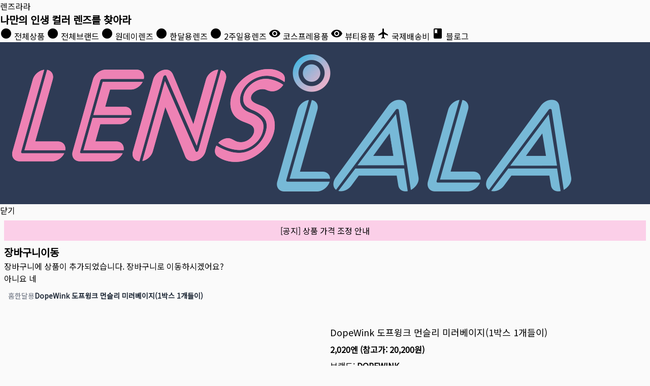

--- FILE ---
content_type: text/html
request_url: https://lenslala3.com/item/dope-1m01-mrbg
body_size: 29412
content:
<!DOCTYPE html>
<html lang="ko">
	<head>
		<meta charset="utf-8" />
		<meta http-equiv="content-language" content="ko-kr" />
		<meta name="naver-site-verification" content="f8d955936ce0debadc0d1dda93e51ff7f101e8e0" />
		<link rel="icon" href="../favicon.ico" type="image/x-icon" />
		<meta name="viewport" content="width=device-width" />
		<!-- Roboto -->
		<!-- Material Icons -->
		<link rel="preconnect" href="https://fonts.googleapis.com" />
		<link rel="preconnect" href="https://fonts.gstatic.com" crossorigin />
		<link
			async="true"
			rel="stylesheet"
			href="https://fonts.googleapis.com/icon?family=Material+Icons&display=swap"
		/>
		<link
			async="true"
			rel="stylesheet"
			href="https://fonts.googleapis.com/css2?family=Noto+Sans+KR&display=swap"
		/>

		<link async="true" rel="stylesheet" href="/smui.css" />
		<style type="text/css">
			html,
			body {
				padding: 0;
				margin: 0;
			}
		</style>
		
	<style>*,:before,:after{box-sizing:border-box;border-width:0;border-style:solid;border-color:#e5e7eb}:before,:after{--tw-content: ""}html{line-height:1.5;-webkit-text-size-adjust:100%;-moz-tab-size:4;-o-tab-size:4;tab-size:4;font-family:Noto Sans KR,sans-serif;font-feature-settings:normal;font-variation-settings:normal}body{margin:0;line-height:inherit}hr{height:0;color:inherit;border-top-width:1px}abbr:where([title]){-webkit-text-decoration:underline dotted;text-decoration:underline dotted}h1,h2,h3,h4,h5,h6{font-size:inherit;font-weight:inherit}a{color:inherit;text-decoration:inherit}b,strong{font-weight:bolder}code,kbd,samp,pre{font-family:ui-monospace,SFMono-Regular,Menlo,Monaco,Consolas,Liberation Mono,Courier New,monospace;font-feature-settings:normal;font-variation-settings:normal;font-size:1em}small{font-size:80%}sub,sup{font-size:75%;line-height:0;position:relative;vertical-align:baseline}sub{bottom:-.25em}sup{top:-.5em}table{text-indent:0;border-color:inherit;border-collapse:collapse}button,input,optgroup,select,textarea{font-family:inherit;font-feature-settings:inherit;font-variation-settings:inherit;font-size:100%;font-weight:inherit;line-height:inherit;color:inherit;margin:0;padding:0}button,select{text-transform:none}button,[type=button],[type=reset],[type=submit]{-webkit-appearance:button;background-color:transparent;background-image:none}:-moz-focusring{outline:auto}:-moz-ui-invalid{box-shadow:none}progress{vertical-align:baseline}::-webkit-inner-spin-button,::-webkit-outer-spin-button{height:auto}[type=search]{-webkit-appearance:textfield;outline-offset:-2px}::-webkit-search-decoration{-webkit-appearance:none}::-webkit-file-upload-button{-webkit-appearance:button;font:inherit}summary{display:list-item}blockquote,dl,dd,h1,h2,h3,h4,h5,h6,hr,figure,p,pre{margin:0}fieldset{margin:0;padding:0}legend{padding:0}ol,ul,menu{list-style:none;margin:0;padding:0}dialog{padding:0}textarea{resize:vertical}input::-moz-placeholder,textarea::-moz-placeholder{opacity:1;color:#9ca3af}input::placeholder,textarea::placeholder{opacity:1;color:#9ca3af}button,[role=button]{cursor:pointer}:disabled{cursor:default}img,svg,video,canvas,audio,iframe,embed,object{display:block;vertical-align:middle}img,video{max-width:100%;height:auto}[hidden]{display:none}*,:before,:after{--tw-border-spacing-x: 0;--tw-border-spacing-y: 0;--tw-translate-x: 0;--tw-translate-y: 0;--tw-rotate: 0;--tw-skew-x: 0;--tw-skew-y: 0;--tw-scale-x: 1;--tw-scale-y: 1;--tw-pan-x: ;--tw-pan-y: ;--tw-pinch-zoom: ;--tw-scroll-snap-strictness: proximity;--tw-gradient-from-position: ;--tw-gradient-via-position: ;--tw-gradient-to-position: ;--tw-ordinal: ;--tw-slashed-zero: ;--tw-numeric-figure: ;--tw-numeric-spacing: ;--tw-numeric-fraction: ;--tw-ring-inset: ;--tw-ring-offset-width: 0px;--tw-ring-offset-color: #fff;--tw-ring-color: rgb(59 130 246 / .5);--tw-ring-offset-shadow: 0 0 #0000;--tw-ring-shadow: 0 0 #0000;--tw-shadow: 0 0 #0000;--tw-shadow-colored: 0 0 #0000;--tw-blur: ;--tw-brightness: ;--tw-contrast: ;--tw-grayscale: ;--tw-hue-rotate: ;--tw-invert: ;--tw-saturate: ;--tw-sepia: ;--tw-drop-shadow: ;--tw-backdrop-blur: ;--tw-backdrop-brightness: ;--tw-backdrop-contrast: ;--tw-backdrop-grayscale: ;--tw-backdrop-hue-rotate: ;--tw-backdrop-invert: ;--tw-backdrop-opacity: ;--tw-backdrop-saturate: ;--tw-backdrop-sepia: }::backdrop{--tw-border-spacing-x: 0;--tw-border-spacing-y: 0;--tw-translate-x: 0;--tw-translate-y: 0;--tw-rotate: 0;--tw-skew-x: 0;--tw-skew-y: 0;--tw-scale-x: 1;--tw-scale-y: 1;--tw-pan-x: ;--tw-pan-y: ;--tw-pinch-zoom: ;--tw-scroll-snap-strictness: proximity;--tw-gradient-from-position: ;--tw-gradient-via-position: ;--tw-gradient-to-position: ;--tw-ordinal: ;--tw-slashed-zero: ;--tw-numeric-figure: ;--tw-numeric-spacing: ;--tw-numeric-fraction: ;--tw-ring-inset: ;--tw-ring-offset-width: 0px;--tw-ring-offset-color: #fff;--tw-ring-color: rgb(59 130 246 / .5);--tw-ring-offset-shadow: 0 0 #0000;--tw-ring-shadow: 0 0 #0000;--tw-shadow: 0 0 #0000;--tw-shadow-colored: 0 0 #0000;--tw-blur: ;--tw-brightness: ;--tw-contrast: ;--tw-grayscale: ;--tw-hue-rotate: ;--tw-invert: ;--tw-saturate: ;--tw-sepia: ;--tw-drop-shadow: ;--tw-backdrop-blur: ;--tw-backdrop-brightness: ;--tw-backdrop-contrast: ;--tw-backdrop-grayscale: ;--tw-backdrop-hue-rotate: ;--tw-backdrop-invert: ;--tw-backdrop-opacity: ;--tw-backdrop-saturate: ;--tw-backdrop-sepia: }.container{width:100%}@media (min-width: 640px){.container{max-width:640px}}@media (min-width: 768px){.container{max-width:768px}}@media (min-width: 1024px){.container{max-width:1024px}}@media (min-width: 1280px){.container{max-width:1280px}}@media (min-width: 1536px){.container{max-width:1536px}}.prose{color:var(--tw-prose-body);max-width:65ch}.prose :where(p):not(:where([class~=not-prose],[class~=not-prose] *)){margin-top:1.25em;margin-bottom:1.25em}.prose :where([class~=lead]):not(:where([class~=not-prose],[class~=not-prose] *)){color:var(--tw-prose-lead);font-size:1.25em;line-height:1.6;margin-top:1.2em;margin-bottom:1.2em}.prose :where(a):not(:where([class~=not-prose],[class~=not-prose] *)){color:var(--tw-prose-links);text-decoration:underline;font-weight:500}.prose :where(strong):not(:where([class~=not-prose],[class~=not-prose] *)){color:var(--tw-prose-bold);font-weight:600}.prose :where(a strong):not(:where([class~=not-prose],[class~=not-prose] *)){color:inherit}.prose :where(blockquote strong):not(:where([class~=not-prose],[class~=not-prose] *)){color:inherit}.prose :where(thead th strong):not(:where([class~=not-prose],[class~=not-prose] *)){color:inherit}.prose :where(ol):not(:where([class~=not-prose],[class~=not-prose] *)){list-style-type:decimal;margin-top:1.25em;margin-bottom:1.25em;padding-left:1.625em}.prose :where(ol[type=A]):not(:where([class~=not-prose],[class~=not-prose] *)){list-style-type:upper-alpha}.prose :where(ol[type=a]):not(:where([class~=not-prose],[class~=not-prose] *)){list-style-type:lower-alpha}.prose :where(ol[type=A s]):not(:where([class~=not-prose],[class~=not-prose] *)){list-style-type:upper-alpha}.prose :where(ol[type=a s]):not(:where([class~=not-prose],[class~=not-prose] *)){list-style-type:lower-alpha}.prose :where(ol[type=I]):not(:where([class~=not-prose],[class~=not-prose] *)){list-style-type:upper-roman}.prose :where(ol[type=i]):not(:where([class~=not-prose],[class~=not-prose] *)){list-style-type:lower-roman}.prose :where(ol[type=I s]):not(:where([class~=not-prose],[class~=not-prose] *)){list-style-type:upper-roman}.prose :where(ol[type=i s]):not(:where([class~=not-prose],[class~=not-prose] *)){list-style-type:lower-roman}.prose :where(ol[type="1"]):not(:where([class~=not-prose],[class~=not-prose] *)){list-style-type:decimal}.prose :where(ul):not(:where([class~=not-prose],[class~=not-prose] *)){list-style-type:disc;margin-top:1.25em;margin-bottom:1.25em;padding-left:1.625em}.prose :where(ol>li):not(:where([class~=not-prose],[class~=not-prose] *))::marker{font-weight:400;color:var(--tw-prose-counters)}.prose :where(ul>li):not(:where([class~=not-prose],[class~=not-prose] *))::marker{color:var(--tw-prose-bullets)}.prose :where(dt):not(:where([class~=not-prose],[class~=not-prose] *)){color:var(--tw-prose-headings);font-weight:600;margin-top:1.25em}.prose :where(hr):not(:where([class~=not-prose],[class~=not-prose] *)){border-color:var(--tw-prose-hr);border-top-width:1px;margin-top:3em;margin-bottom:3em}.prose :where(blockquote):not(:where([class~=not-prose],[class~=not-prose] *)){font-weight:500;font-style:italic;color:var(--tw-prose-quotes);border-left-width:.25rem;border-left-color:var(--tw-prose-quote-borders);quotes:"“""”""‘""’";margin-top:1.6em;margin-bottom:1.6em;padding-left:1em}.prose :where(blockquote p:first-of-type):not(:where([class~=not-prose],[class~=not-prose] *)):before{content:open-quote}.prose :where(blockquote p:last-of-type):not(:where([class~=not-prose],[class~=not-prose] *)):after{content:close-quote}.prose :where(h1):not(:where([class~=not-prose],[class~=not-prose] *)){color:var(--tw-prose-headings);font-weight:800;font-size:2.25em;margin-top:0;margin-bottom:.8888889em;line-height:1.1111111}.prose :where(h1 strong):not(:where([class~=not-prose],[class~=not-prose] *)){font-weight:900;color:inherit}.prose :where(h2):not(:where([class~=not-prose],[class~=not-prose] *)){color:var(--tw-prose-headings);font-weight:700;font-size:1.5em;margin-top:2em;margin-bottom:1em;line-height:1.3333333}.prose :where(h2 strong):not(:where([class~=not-prose],[class~=not-prose] *)){font-weight:800;color:inherit}.prose :where(h3):not(:where([class~=not-prose],[class~=not-prose] *)){color:var(--tw-prose-headings);font-weight:600;font-size:1.25em;margin-top:1.6em;margin-bottom:.6em;line-height:1.6}.prose :where(h3 strong):not(:where([class~=not-prose],[class~=not-prose] *)){font-weight:700;color:inherit}.prose :where(h4):not(:where([class~=not-prose],[class~=not-prose] *)){color:var(--tw-prose-headings);font-weight:600;margin-top:1.5em;margin-bottom:.5em;line-height:1.5}.prose :where(h4 strong):not(:where([class~=not-prose],[class~=not-prose] *)){font-weight:700;color:inherit}.prose :where(img):not(:where([class~=not-prose],[class~=not-prose] *)){margin-top:2em;margin-bottom:2em}.prose :where(picture):not(:where([class~=not-prose],[class~=not-prose] *)){display:block;margin-top:2em;margin-bottom:2em}.prose :where(kbd):not(:where([class~=not-prose],[class~=not-prose] *)){font-weight:500;font-family:inherit;color:var(--tw-prose-kbd);box-shadow:0 0 0 1px rgb(var(--tw-prose-kbd-shadows) / 10%),0 3px 0 rgb(var(--tw-prose-kbd-shadows) / 10%);font-size:.875em;border-radius:.3125rem;padding:.1875em .375em}.prose :where(code):not(:where([class~=not-prose],[class~=not-prose] *)){color:var(--tw-prose-code);font-weight:600;font-size:.875em}.prose :where(code):not(:where([class~=not-prose],[class~=not-prose] *)):before{content:"`"}.prose :where(code):not(:where([class~=not-prose],[class~=not-prose] *)):after{content:"`"}.prose :where(a code):not(:where([class~=not-prose],[class~=not-prose] *)){color:inherit}.prose :where(h1 code):not(:where([class~=not-prose],[class~=not-prose] *)){color:inherit}.prose :where(h2 code):not(:where([class~=not-prose],[class~=not-prose] *)){color:inherit;font-size:.875em}.prose :where(h3 code):not(:where([class~=not-prose],[class~=not-prose] *)){color:inherit;font-size:.9em}.prose :where(h4 code):not(:where([class~=not-prose],[class~=not-prose] *)){color:inherit}.prose :where(blockquote code):not(:where([class~=not-prose],[class~=not-prose] *)){color:inherit}.prose :where(thead th code):not(:where([class~=not-prose],[class~=not-prose] *)){color:inherit}.prose :where(pre):not(:where([class~=not-prose],[class~=not-prose] *)){color:var(--tw-prose-pre-code);background-color:var(--tw-prose-pre-bg);overflow-x:auto;font-weight:400;font-size:.875em;line-height:1.7142857;margin-top:1.7142857em;margin-bottom:1.7142857em;border-radius:.375rem;padding:.8571429em 1.1428571em}.prose :where(pre code):not(:where([class~=not-prose],[class~=not-prose] *)){background-color:transparent;border-width:0;border-radius:0;padding:0;font-weight:inherit;color:inherit;font-size:inherit;font-family:inherit;line-height:inherit}.prose :where(pre code):not(:where([class~=not-prose],[class~=not-prose] *)):before{content:none}.prose :where(pre code):not(:where([class~=not-prose],[class~=not-prose] *)):after{content:none}.prose :where(table):not(:where([class~=not-prose],[class~=not-prose] *)){width:100%;table-layout:auto;text-align:left;margin-top:2em;margin-bottom:2em;font-size:.875em;line-height:1.7142857}.prose :where(thead):not(:where([class~=not-prose],[class~=not-prose] *)){border-bottom-width:1px;border-bottom-color:var(--tw-prose-th-borders)}.prose :where(thead th):not(:where([class~=not-prose],[class~=not-prose] *)){color:var(--tw-prose-headings);font-weight:600;vertical-align:bottom;padding-right:.5714286em;padding-bottom:.5714286em;padding-left:.5714286em}.prose :where(tbody tr):not(:where([class~=not-prose],[class~=not-prose] *)){border-bottom-width:1px;border-bottom-color:var(--tw-prose-td-borders)}.prose :where(tbody tr:last-child):not(:where([class~=not-prose],[class~=not-prose] *)){border-bottom-width:0}.prose :where(tbody td):not(:where([class~=not-prose],[class~=not-prose] *)){vertical-align:baseline}.prose :where(tfoot):not(:where([class~=not-prose],[class~=not-prose] *)){border-top-width:1px;border-top-color:var(--tw-prose-th-borders)}.prose :where(tfoot td):not(:where([class~=not-prose],[class~=not-prose] *)){vertical-align:top}.prose :where(figure>*):not(:where([class~=not-prose],[class~=not-prose] *)){margin-top:0;margin-bottom:0}.prose :where(figcaption):not(:where([class~=not-prose],[class~=not-prose] *)){color:var(--tw-prose-captions);font-size:.875em;line-height:1.4285714;margin-top:.8571429em}.prose{--tw-prose-body: #374151;--tw-prose-headings: #111827;--tw-prose-lead: #4b5563;--tw-prose-links: #111827;--tw-prose-bold: #111827;--tw-prose-counters: #6b7280;--tw-prose-bullets: #d1d5db;--tw-prose-hr: #e5e7eb;--tw-prose-quotes: #111827;--tw-prose-quote-borders: #e5e7eb;--tw-prose-captions: #6b7280;--tw-prose-kbd: #111827;--tw-prose-kbd-shadows: 17 24 39;--tw-prose-code: #111827;--tw-prose-pre-code: #e5e7eb;--tw-prose-pre-bg: #1f2937;--tw-prose-th-borders: #d1d5db;--tw-prose-td-borders: #e5e7eb;--tw-prose-invert-body: #d1d5db;--tw-prose-invert-headings: #fff;--tw-prose-invert-lead: #9ca3af;--tw-prose-invert-links: #fff;--tw-prose-invert-bold: #fff;--tw-prose-invert-counters: #9ca3af;--tw-prose-invert-bullets: #4b5563;--tw-prose-invert-hr: #374151;--tw-prose-invert-quotes: #f3f4f6;--tw-prose-invert-quote-borders: #374151;--tw-prose-invert-captions: #9ca3af;--tw-prose-invert-kbd: #fff;--tw-prose-invert-kbd-shadows: 255 255 255;--tw-prose-invert-code: #fff;--tw-prose-invert-pre-code: #d1d5db;--tw-prose-invert-pre-bg: rgb(0 0 0 / 50%);--tw-prose-invert-th-borders: #4b5563;--tw-prose-invert-td-borders: #374151;font-size:1rem;line-height:1.75}.prose :where(picture>img):not(:where([class~=not-prose],[class~=not-prose] *)){margin-top:0;margin-bottom:0}.prose :where(video):not(:where([class~=not-prose],[class~=not-prose] *)){margin-top:2em;margin-bottom:2em}.prose :where(li):not(:where([class~=not-prose],[class~=not-prose] *)){margin-top:.5em;margin-bottom:.5em}.prose :where(ol>li):not(:where([class~=not-prose],[class~=not-prose] *)){padding-left:.375em}.prose :where(ul>li):not(:where([class~=not-prose],[class~=not-prose] *)){padding-left:.375em}.prose :where(.prose>ul>li p):not(:where([class~=not-prose],[class~=not-prose] *)){margin-top:.75em;margin-bottom:.75em}.prose :where(.prose>ul>li>*:first-child):not(:where([class~=not-prose],[class~=not-prose] *)){margin-top:1.25em}.prose :where(.prose>ul>li>*:last-child):not(:where([class~=not-prose],[class~=not-prose] *)){margin-bottom:1.25em}.prose :where(.prose>ol>li>*:first-child):not(:where([class~=not-prose],[class~=not-prose] *)){margin-top:1.25em}.prose :where(.prose>ol>li>*:last-child):not(:where([class~=not-prose],[class~=not-prose] *)){margin-bottom:1.25em}.prose :where(ul ul,ul ol,ol ul,ol ol):not(:where([class~=not-prose],[class~=not-prose] *)){margin-top:.75em;margin-bottom:.75em}.prose :where(dl):not(:where([class~=not-prose],[class~=not-prose] *)){margin-top:1.25em;margin-bottom:1.25em}.prose :where(dd):not(:where([class~=not-prose],[class~=not-prose] *)){margin-top:.5em;padding-left:1.625em}.prose :where(hr+*):not(:where([class~=not-prose],[class~=not-prose] *)){margin-top:0}.prose :where(h2+*):not(:where([class~=not-prose],[class~=not-prose] *)){margin-top:0}.prose :where(h3+*):not(:where([class~=not-prose],[class~=not-prose] *)){margin-top:0}.prose :where(h4+*):not(:where([class~=not-prose],[class~=not-prose] *)){margin-top:0}.prose :where(thead th:first-child):not(:where([class~=not-prose],[class~=not-prose] *)){padding-left:0}.prose :where(thead th:last-child):not(:where([class~=not-prose],[class~=not-prose] *)){padding-right:0}.prose :where(tbody td,tfoot td):not(:where([class~=not-prose],[class~=not-prose] *)){padding:.5714286em}.prose :where(tbody td:first-child,tfoot td:first-child):not(:where([class~=not-prose],[class~=not-prose] *)){padding-left:0}.prose :where(tbody td:last-child,tfoot td:last-child):not(:where([class~=not-prose],[class~=not-prose] *)){padding-right:0}.prose :where(figure):not(:where([class~=not-prose],[class~=not-prose] *)){margin-top:2em;margin-bottom:2em}.prose :where(.prose>:first-child):not(:where([class~=not-prose],[class~=not-prose] *)){margin-top:0}.prose :where(.prose>:last-child):not(:where([class~=not-prose],[class~=not-prose] *)){margin-bottom:0}.sr-only{position:absolute;width:1px;height:1px;padding:0;margin:-1px;overflow:hidden;clip:rect(0,0,0,0);white-space:nowrap;border-width:0}.visible{visibility:visible}.invisible{visibility:hidden}.fixed{position:fixed}.absolute{position:absolute}.relative{position:relative}.sticky{position:sticky}.inset-0{top:0;right:0;bottom:0;left:0}.bottom-0{bottom:0}.left-0{left:0}.left-1\/4{left:25%}.left-3{left:.75rem}.left-auto{left:auto}.right-0{right:0}.right-5{right:1.25rem}.top-0{top:0}.top-1\/4{top:25%}.top-3{top:.75rem}.top-5{top:1.25rem}.top-\[10px\]{top:10px}.z-10{z-index:10}.z-50{z-index:50}.z-\[100\]{z-index:100}.col-span-12{grid-column:span 12 / span 12}.col-span-2{grid-column:span 2 / span 2}.float-right{float:right}.float-left{float:left}.clear-left{clear:left}.m-1{margin:.25rem}.m-2{margin:.5rem}.-my-4{margin-top:-1rem;margin-bottom:-1rem}.mx-4{margin-left:1rem;margin-right:1rem}.mx-auto{margin-left:auto;margin-right:auto}.my-2{margin-top:.5rem;margin-bottom:.5rem}.my-3{margin-top:.75rem;margin-bottom:.75rem}.my-4{margin-top:1rem;margin-bottom:1rem}.my-5{margin-top:1.25rem;margin-bottom:1.25rem}.my-6{margin-top:1.5rem;margin-bottom:1.5rem}.mb-1{margin-bottom:.25rem}.mb-10{margin-bottom:2.5rem}.mb-12{margin-bottom:3rem}.mb-2{margin-bottom:.5rem}.mb-20{margin-bottom:5rem}.mb-3{margin-bottom:.75rem}.mb-4{margin-bottom:1rem}.mb-5{margin-bottom:1.25rem}.mb-6{margin-bottom:1.5rem}.mb-8{margin-bottom:2rem}.mb-auto{margin-bottom:auto}.ml-1{margin-left:.25rem}.ml-2{margin-left:.5rem}.ml-4{margin-left:1rem}.ml-auto{margin-left:auto}.mr-1{margin-right:.25rem}.mr-12{margin-right:3rem}.mr-2{margin-right:.5rem}.mr-3{margin-right:.75rem}.mr-5{margin-right:1.25rem}.mr-8{margin-right:2rem}.mt-0{margin-top:0}.mt-0\.5{margin-top:.125rem}.mt-1{margin-top:.25rem}.mt-10{margin-top:2.5rem}.mt-12{margin-top:3rem}.mt-16{margin-top:4rem}.mt-2{margin-top:.5rem}.mt-20{margin-top:5rem}.mt-3{margin-top:.75rem}.mt-4{margin-top:1rem}.mt-5{margin-top:1.25rem}.mt-6{margin-top:1.5rem}.mt-8{margin-top:2rem}.line-clamp-2{overflow:hidden;display:-webkit-box;-webkit-box-orient:vertical;-webkit-line-clamp:2}.line-clamp-3{overflow:hidden;display:-webkit-box;-webkit-box-orient:vertical;-webkit-line-clamp:3}.block{display:block}.inline-block{display:inline-block}.flex{display:flex}.inline-flex{display:inline-flex}.table{display:table}.grid{display:grid}.contents{display:contents}.hidden{display:none}.aspect-square{aspect-ratio:1 / 1}.h-10{height:2.5rem}.h-11{height:2.75rem}.h-12{height:3rem}.h-14{height:3.5rem}.h-20{height:5rem}.h-24{height:6rem}.h-28{height:7rem}.h-36{height:9rem}.h-4{height:1rem}.h-48{height:12rem}.h-5{height:1.25rem}.h-6{height:1.5rem}.h-8{height:2rem}.h-96{height:24rem}.h-auto{height:auto}.h-full{height:100%}.h-screen{height:100vh}.max-h-\[70vh\]{max-height:70vh}.w-1\/2{width:50%}.w-1\/3{width:33.333333%}.w-10{width:2.5rem}.w-12{width:3rem}.w-14{width:3.5rem}.w-20{width:5rem}.w-24{width:6rem}.w-28{width:7rem}.w-32{width:8rem}.w-4{width:1rem}.w-5{width:1.25rem}.w-6{width:1.5rem}.w-8{width:2rem}.w-80{width:20rem}.w-full{width:100%}.min-w-0{min-width:0px}.max-w-3xl{max-width:48rem}.max-w-4xl{max-width:56rem}.max-w-5xl{max-width:64rem}.max-w-full{max-width:100%}.max-w-md{max-width:28rem}.max-w-none{max-width:none}.max-w-screen-xl{max-width:1280px}.flex-1{flex:1 1 0%}.flex-auto{flex:1 1 auto}.flex-shrink-0{flex-shrink:0}.flex-grow{flex-grow:1}.basis-1\/4{flex-basis:25%}.basis-3\/4{flex-basis:75%}.basis-full{flex-basis:100%}.table-auto{table-layout:auto}.-translate-x-1\/2{--tw-translate-x: -50%;transform:translate(var(--tw-translate-x),var(--tw-translate-y)) rotate(var(--tw-rotate)) skew(var(--tw-skew-x)) skewY(var(--tw-skew-y)) scaleX(var(--tw-scale-x)) scaleY(var(--tw-scale-y))}.-translate-y-1\/2{--tw-translate-y: -50%;transform:translate(var(--tw-translate-x),var(--tw-translate-y)) rotate(var(--tw-rotate)) skew(var(--tw-skew-x)) skewY(var(--tw-skew-y)) scaleX(var(--tw-scale-x)) scaleY(var(--tw-scale-y))}.transform{transform:translate(var(--tw-translate-x),var(--tw-translate-y)) rotate(var(--tw-rotate)) skew(var(--tw-skew-x)) skewY(var(--tw-skew-y)) scaleX(var(--tw-scale-x)) scaleY(var(--tw-scale-y))}@keyframes spin{to{transform:rotate(360deg)}}.animate-spin{animation:spin 1s linear infinite}.cursor-auto{cursor:auto}.cursor-not-allowed{cursor:not-allowed}.cursor-pointer{cursor:pointer}.resize-none{resize:none}.grid-flow-col{grid-auto-flow:column}.grid-cols-1{grid-template-columns:repeat(1,minmax(0,1fr))}.grid-cols-12{grid-template-columns:repeat(12,minmax(0,1fr))}.grid-cols-2{grid-template-columns:repeat(2,minmax(0,1fr))}.grid-rows-1{grid-template-rows:repeat(1,minmax(0,1fr))}.grid-rows-\[auto_1fr\]{grid-template-rows:auto 1fr}.flex-row{flex-direction:row}.flex-col{flex-direction:column}.flex-wrap{flex-wrap:wrap}.items-start{align-items:flex-start}.items-end{align-items:flex-end}.items-center{align-items:center}.justify-center{justify-content:center}.justify-between{justify-content:space-between}.gap-0{gap:0px}.gap-0\.5{gap:.125rem}.gap-1{gap:.25rem}.gap-16{gap:4rem}.gap-2{gap:.5rem}.gap-3{gap:.75rem}.gap-4{gap:1rem}.gap-5{gap:1.25rem}.gap-x-2{-moz-column-gap:.5rem;column-gap:.5rem}.gap-x-4{-moz-column-gap:1rem;column-gap:1rem}.gap-x-5{-moz-column-gap:1.25rem;column-gap:1.25rem}.gap-y-4{row-gap:1rem}.gap-y-5{row-gap:1.25rem}.space-x-1>:not([hidden])~:not([hidden]){--tw-space-x-reverse: 0;margin-right:calc(.25rem * var(--tw-space-x-reverse));margin-left:calc(.25rem * calc(1 - var(--tw-space-x-reverse)))}.space-x-2>:not([hidden])~:not([hidden]){--tw-space-x-reverse: 0;margin-right:calc(.5rem * var(--tw-space-x-reverse));margin-left:calc(.5rem * calc(1 - var(--tw-space-x-reverse)))}.space-y-1>:not([hidden])~:not([hidden]){--tw-space-y-reverse: 0;margin-top:calc(.25rem * calc(1 - var(--tw-space-y-reverse)));margin-bottom:calc(.25rem * var(--tw-space-y-reverse))}.space-y-10>:not([hidden])~:not([hidden]){--tw-space-y-reverse: 0;margin-top:calc(2.5rem * calc(1 - var(--tw-space-y-reverse)));margin-bottom:calc(2.5rem * var(--tw-space-y-reverse))}.space-y-2>:not([hidden])~:not([hidden]){--tw-space-y-reverse: 0;margin-top:calc(.5rem * calc(1 - var(--tw-space-y-reverse)));margin-bottom:calc(.5rem * var(--tw-space-y-reverse))}.space-y-4>:not([hidden])~:not([hidden]){--tw-space-y-reverse: 0;margin-top:calc(1rem * calc(1 - var(--tw-space-y-reverse)));margin-bottom:calc(1rem * var(--tw-space-y-reverse))}.space-y-6>:not([hidden])~:not([hidden]){--tw-space-y-reverse: 0;margin-top:calc(1.5rem * calc(1 - var(--tw-space-y-reverse)));margin-bottom:calc(1.5rem * var(--tw-space-y-reverse))}.divide-y>:not([hidden])~:not([hidden]){--tw-divide-y-reverse: 0;border-top-width:calc(1px * calc(1 - var(--tw-divide-y-reverse)));border-bottom-width:calc(1px * var(--tw-divide-y-reverse))}.divide-gray-200>:not([hidden])~:not([hidden]){--tw-divide-opacity: 1;border-color:rgb(229 231 235 / var(--tw-divide-opacity))}.self-start{align-self:flex-start}.overflow-hidden{overflow:hidden}.overflow-x-auto{overflow-x:auto}.overflow-y-auto{overflow-y:auto}.truncate{overflow:hidden;text-overflow:ellipsis;white-space:nowrap}.whitespace-nowrap{white-space:nowrap}.whitespace-pre-line{white-space:pre-line}.break-words{overflow-wrap:break-word}.break-all{word-break:break-all}.rounded{border-radius:.25rem}.rounded-full{border-radius:9999px}.rounded-lg{border-radius:.5rem}.rounded-md{border-radius:.375rem}.rounded-t-lg{border-top-left-radius:.5rem;border-top-right-radius:.5rem}.border{border-width:1px}.border-2{border-width:2px}.border-4{border-width:4px}.border-b{border-bottom-width:1px}.border-b-2{border-bottom-width:2px}.border-l{border-left-width:1px}.border-r{border-right-width:1px}.border-t{border-top-width:1px}.border-t-4{border-top-width:4px}.border-solid{border-style:solid}.border-dashed{border-style:dashed}.border-dotted{border-style:dotted}.border-none{border-style:none}.border-blue-500{--tw-border-opacity: 1;border-color:rgb(59 130 246 / var(--tw-border-opacity))}.border-gray-200{--tw-border-opacity: 1;border-color:rgb(229 231 235 / var(--tw-border-opacity))}.border-gray-300{--tw-border-opacity: 1;border-color:rgb(209 213 219 / var(--tw-border-opacity))}.border-gray-600{--tw-border-opacity: 1;border-color:rgb(75 85 99 / var(--tw-border-opacity))}.border-gray-800{--tw-border-opacity: 1;border-color:rgb(31 41 55 / var(--tw-border-opacity))}.border-green-400{--tw-border-opacity: 1;border-color:rgb(74 222 128 / var(--tw-border-opacity))}.border-green-500{--tw-border-opacity: 1;border-color:rgb(34 197 94 / var(--tw-border-opacity))}.border-red-200{--tw-border-opacity: 1;border-color:rgb(254 202 202 / var(--tw-border-opacity))}.border-red-400{--tw-border-opacity: 1;border-color:rgb(248 113 113 / var(--tw-border-opacity))}.border-red-500{--tw-border-opacity: 1;border-color:rgb(239 68 68 / var(--tw-border-opacity))}.border-rose-200{--tw-border-opacity: 1;border-color:rgb(254 205 211 / var(--tw-border-opacity))}.border-slate-200{--tw-border-opacity: 1;border-color:rgb(226 232 240 / var(--tw-border-opacity))}.border-t-transparent{border-top-color:transparent}.bg-black{--tw-bg-opacity: 1;background-color:rgb(0 0 0 / var(--tw-bg-opacity))}.bg-blue-500{--tw-bg-opacity: 1;background-color:rgb(59 130 246 / var(--tw-bg-opacity))}.bg-blue-600{--tw-bg-opacity: 1;background-color:rgb(37 99 235 / var(--tw-bg-opacity))}.bg-blue-700{--tw-bg-opacity: 1;background-color:rgb(29 78 216 / var(--tw-bg-opacity))}.bg-cyan-300{--tw-bg-opacity: 1;background-color:rgb(103 232 249 / var(--tw-bg-opacity))}.bg-gray-200{--tw-bg-opacity: 1;background-color:rgb(229 231 235 / var(--tw-bg-opacity))}.bg-gray-300{--tw-bg-opacity: 1;background-color:rgb(209 213 219 / var(--tw-bg-opacity))}.bg-gray-400{--tw-bg-opacity: 1;background-color:rgb(156 163 175 / var(--tw-bg-opacity))}.bg-gray-50{--tw-bg-opacity: 1;background-color:rgb(249 250 251 / var(--tw-bg-opacity))}.bg-gray-500{--tw-bg-opacity: 1;background-color:rgb(107 114 128 / var(--tw-bg-opacity))}.bg-gray-700{--tw-bg-opacity: 1;background-color:rgb(55 65 81 / var(--tw-bg-opacity))}.bg-green-100{--tw-bg-opacity: 1;background-color:rgb(220 252 231 / var(--tw-bg-opacity))}.bg-green-700{--tw-bg-opacity: 1;background-color:rgb(21 128 61 / var(--tw-bg-opacity))}.bg-orange-100{--tw-bg-opacity: 1;background-color:rgb(255 237 213 / var(--tw-bg-opacity))}.bg-pink-200{--tw-bg-opacity: 1;background-color:rgb(251 207 232 / var(--tw-bg-opacity))}.bg-red-100{--tw-bg-opacity: 1;background-color:rgb(254 226 226 / var(--tw-bg-opacity))}.bg-red-500{--tw-bg-opacity: 1;background-color:rgb(239 68 68 / var(--tw-bg-opacity))}.bg-rose-300{--tw-bg-opacity: 1;background-color:rgb(253 164 175 / var(--tw-bg-opacity))}.bg-rose-50{--tw-bg-opacity: 1;background-color:rgb(255 241 242 / var(--tw-bg-opacity))}.bg-rose-500{--tw-bg-opacity: 1;background-color:rgb(244 63 94 / var(--tw-bg-opacity))}.bg-sky-300{--tw-bg-opacity: 1;background-color:rgb(125 211 252 / var(--tw-bg-opacity))}.bg-sky-600{--tw-bg-opacity: 1;background-color:rgb(2 132 199 / var(--tw-bg-opacity))}.bg-sky-900{--tw-bg-opacity: 1;background-color:rgb(12 74 110 / var(--tw-bg-opacity))}.bg-slate-200{--tw-bg-opacity: 1;background-color:rgb(226 232 240 / var(--tw-bg-opacity))}.bg-slate-500{--tw-bg-opacity: 1;background-color:rgb(100 116 139 / var(--tw-bg-opacity))}.bg-slate-600{--tw-bg-opacity: 1;background-color:rgb(71 85 105 / var(--tw-bg-opacity))}.bg-transparent{background-color:transparent}.bg-white{--tw-bg-opacity: 1;background-color:rgb(255 255 255 / var(--tw-bg-opacity))}.bg-opacity-50{--tw-bg-opacity: .5}.bg-opacity-90{--tw-bg-opacity: .9}.object-contain{-o-object-fit:contain;object-fit:contain}.object-cover{-o-object-fit:cover;object-fit:cover}.p-1{padding:.25rem}.p-2{padding:.5rem}.p-3{padding:.75rem}.p-4{padding:1rem}.p-8{padding:2rem}.px-1{padding-left:.25rem;padding-right:.25rem}.px-10{padding-left:2.5rem;padding-right:2.5rem}.px-2{padding-left:.5rem;padding-right:.5rem}.px-3{padding-left:.75rem;padding-right:.75rem}.px-4{padding-left:1rem;padding-right:1rem}.px-5{padding-left:1.25rem;padding-right:1.25rem}.px-6{padding-left:1.5rem;padding-right:1.5rem}.py-1{padding-top:.25rem;padding-bottom:.25rem}.py-1\.5{padding-top:.375rem;padding-bottom:.375rem}.py-10{padding-top:2.5rem;padding-bottom:2.5rem}.py-12{padding-top:3rem;padding-bottom:3rem}.py-2{padding-top:.5rem;padding-bottom:.5rem}.py-2\.5{padding-top:.625rem;padding-bottom:.625rem}.py-24{padding-top:6rem;padding-bottom:6rem}.py-3{padding-top:.75rem;padding-bottom:.75rem}.py-4{padding-top:1rem;padding-bottom:1rem}.py-5{padding-top:1.25rem;padding-bottom:1.25rem}.py-6{padding-top:1.5rem;padding-bottom:1.5rem}.py-8{padding-top:2rem;padding-bottom:2rem}.pb-1{padding-bottom:.25rem}.pb-10{padding-bottom:2.5rem}.pb-12{padding-bottom:3rem}.pb-16{padding-bottom:4rem}.pb-2{padding-bottom:.5rem}.pb-24{padding-bottom:6rem}.pb-3{padding-bottom:.75rem}.pb-4{padding-bottom:1rem}.pb-5{padding-bottom:1.25rem}.pb-6{padding-bottom:1.5rem}.pb-8{padding-bottom:2rem}.pl-14{padding-left:3.5rem}.pl-2{padding-left:.5rem}.pr-2{padding-right:.5rem}.pt-10{padding-top:2.5rem}.pt-2{padding-top:.5rem}.pt-3{padding-top:.75rem}.pt-4{padding-top:1rem}.pt-5{padding-top:1.25rem}.pt-6{padding-top:1.5rem}.pt-8{padding-top:2rem}.text-left{text-align:left}.text-center{text-align:center}.text-right{text-align:right}.align-middle{vertical-align:middle}.font-mono{font-family:ui-monospace,SFMono-Regular,Menlo,Monaco,Consolas,Liberation Mono,Courier New,monospace}.text-2xl{font-size:1.5rem;line-height:2rem}.text-3xl{font-size:1.875rem;line-height:2.25rem}.text-4xl{font-size:2.25rem;line-height:2.5rem}.text-base{font-size:1rem;line-height:1.5rem}.text-lg{font-size:1.125rem;line-height:1.75rem}.text-sm{font-size:.875rem;line-height:1.25rem}.text-xl{font-size:1.25rem;line-height:1.75rem}.text-xs{font-size:.75rem;line-height:1rem}.font-bold{font-weight:700}.font-extrabold{font-weight:800}.font-light{font-weight:300}.font-medium{font-weight:500}.font-normal{font-weight:400}.font-semibold{font-weight:600}.uppercase{text-transform:uppercase}.capitalize{text-transform:capitalize}.not-italic{font-style:normal}.leading-5{line-height:1.25rem}.leading-6{line-height:1.5rem}.leading-8{line-height:2rem}.leading-9{line-height:2.25rem}.leading-none{line-height:1}.leading-normal{line-height:1.5}.tracking-tight{letter-spacing:-.025em}.tracking-wide{letter-spacing:.025em}.tracking-wider{letter-spacing:.05em}.text-black{--tw-text-opacity: 1;color:rgb(0 0 0 / var(--tw-text-opacity))}.text-blue-600{--tw-text-opacity: 1;color:rgb(37 99 235 / var(--tw-text-opacity))}.text-blue-900{--tw-text-opacity: 1;color:rgb(30 58 138 / var(--tw-text-opacity))}.text-gray-500{--tw-text-opacity: 1;color:rgb(107 114 128 / var(--tw-text-opacity))}.text-gray-600{--tw-text-opacity: 1;color:rgb(75 85 99 / var(--tw-text-opacity))}.text-gray-700{--tw-text-opacity: 1;color:rgb(55 65 81 / var(--tw-text-opacity))}.text-gray-800{--tw-text-opacity: 1;color:rgb(31 41 55 / var(--tw-text-opacity))}.text-gray-900{--tw-text-opacity: 1;color:rgb(17 24 39 / var(--tw-text-opacity))}.text-green-700{--tw-text-opacity: 1;color:rgb(21 128 61 / var(--tw-text-opacity))}.text-orange-600{--tw-text-opacity: 1;color:rgb(234 88 12 / var(--tw-text-opacity))}.text-red-400{--tw-text-opacity: 1;color:rgb(248 113 113 / var(--tw-text-opacity))}.text-red-500{--tw-text-opacity: 1;color:rgb(239 68 68 / var(--tw-text-opacity))}.text-red-600{--tw-text-opacity: 1;color:rgb(220 38 38 / var(--tw-text-opacity))}.text-red-700{--tw-text-opacity: 1;color:rgb(185 28 28 / var(--tw-text-opacity))}.text-red-900{--tw-text-opacity: 1;color:rgb(127 29 29 / var(--tw-text-opacity))}.text-rose-600{--tw-text-opacity: 1;color:rgb(225 29 72 / var(--tw-text-opacity))}.text-slate-500{--tw-text-opacity: 1;color:rgb(100 116 139 / var(--tw-text-opacity))}.text-white{--tw-text-opacity: 1;color:rgb(255 255 255 / var(--tw-text-opacity))}.text-yellow-400{--tw-text-opacity: 1;color:rgb(250 204 21 / var(--tw-text-opacity))}.text-yellow-500{--tw-text-opacity: 1;color:rgb(234 179 8 / var(--tw-text-opacity))}.antialiased{-webkit-font-smoothing:antialiased;-moz-osx-font-smoothing:grayscale}.placeholder-current::-moz-placeholder{color:currentColor}.placeholder-current::placeholder{color:currentColor}.opacity-0{opacity:0}.opacity-25{opacity:.25}.opacity-50{opacity:.5}.opacity-70{opacity:.7}.opacity-75{opacity:.75}.shadow{--tw-shadow: 0 1px 3px 0 rgb(0 0 0 / .1), 0 1px 2px -1px rgb(0 0 0 / .1);--tw-shadow-colored: 0 1px 3px 0 var(--tw-shadow-color), 0 1px 2px -1px var(--tw-shadow-color);box-shadow:var(--tw-ring-offset-shadow, 0 0 #0000),var(--tw-ring-shadow, 0 0 #0000),var(--tw-shadow)}.shadow-2xl{--tw-shadow: 0 25px 50px -12px rgb(0 0 0 / .25);--tw-shadow-colored: 0 25px 50px -12px var(--tw-shadow-color);box-shadow:var(--tw-ring-offset-shadow, 0 0 #0000),var(--tw-ring-shadow, 0 0 #0000),var(--tw-shadow)}.shadow-lg{--tw-shadow: 0 10px 15px -3px rgb(0 0 0 / .1), 0 4px 6px -4px rgb(0 0 0 / .1);--tw-shadow-colored: 0 10px 15px -3px var(--tw-shadow-color), 0 4px 6px -4px var(--tw-shadow-color);box-shadow:var(--tw-ring-offset-shadow, 0 0 #0000),var(--tw-ring-shadow, 0 0 #0000),var(--tw-shadow)}.outline-none{outline:2px solid transparent;outline-offset:2px}.outline{outline-style:solid}.drop-shadow{--tw-drop-shadow: drop-shadow(0 1px 2px rgb(0 0 0 / .1)) drop-shadow(0 1px 1px rgb(0 0 0 / .06));filter:var(--tw-blur) var(--tw-brightness) var(--tw-contrast) var(--tw-grayscale) var(--tw-hue-rotate) var(--tw-invert) var(--tw-saturate) var(--tw-sepia) var(--tw-drop-shadow)}.grayscale{--tw-grayscale: grayscale(100%);filter:var(--tw-blur) var(--tw-brightness) var(--tw-contrast) var(--tw-grayscale) var(--tw-hue-rotate) var(--tw-invert) var(--tw-saturate) var(--tw-sepia) var(--tw-drop-shadow)}.filter{filter:var(--tw-blur) var(--tw-brightness) var(--tw-contrast) var(--tw-grayscale) var(--tw-hue-rotate) var(--tw-invert) var(--tw-saturate) var(--tw-sepia) var(--tw-drop-shadow)}.backdrop-blur-sm{--tw-backdrop-blur: blur(4px);-webkit-backdrop-filter:var(--tw-backdrop-blur) var(--tw-backdrop-brightness) var(--tw-backdrop-contrast) var(--tw-backdrop-grayscale) var(--tw-backdrop-hue-rotate) var(--tw-backdrop-invert) var(--tw-backdrop-opacity) var(--tw-backdrop-saturate) var(--tw-backdrop-sepia);backdrop-filter:var(--tw-backdrop-blur) var(--tw-backdrop-brightness) var(--tw-backdrop-contrast) var(--tw-backdrop-grayscale) var(--tw-backdrop-hue-rotate) var(--tw-backdrop-invert) var(--tw-backdrop-opacity) var(--tw-backdrop-saturate) var(--tw-backdrop-sepia)}.transition{transition-property:color,background-color,border-color,text-decoration-color,fill,stroke,opacity,box-shadow,transform,filter,-webkit-backdrop-filter;transition-property:color,background-color,border-color,text-decoration-color,fill,stroke,opacity,box-shadow,transform,filter,backdrop-filter;transition-property:color,background-color,border-color,text-decoration-color,fill,stroke,opacity,box-shadow,transform,filter,backdrop-filter,-webkit-backdrop-filter;transition-timing-function:cubic-bezier(.4,0,.2,1);transition-duration:.15s}.transition-all{transition-property:all;transition-timing-function:cubic-bezier(.4,0,.2,1);transition-duration:.15s}.transition-colors{transition-property:color,background-color,border-color,text-decoration-color,fill,stroke;transition-timing-function:cubic-bezier(.4,0,.2,1);transition-duration:.15s}.transition-opacity{transition-property:opacity;transition-timing-function:cubic-bezier(.4,0,.2,1);transition-duration:.15s}.transition-shadow{transition-property:box-shadow;transition-timing-function:cubic-bezier(.4,0,.2,1);transition-duration:.15s}.duration-200{transition-duration:.2s}.duration-300{transition-duration:.3s}.ease-in-out{transition-timing-function:cubic-bezier(.4,0,.2,1)}.ease-linear{transition-timing-function:linear}.\[appearance\:textfield\]{-webkit-appearance:textfield;-moz-appearance:textfield;appearance:textfield}.visited\:text-white:visited{color:#fff}.hover\:text-clip:hover{text-overflow:clip}.hover\:bg-blue-600:hover{--tw-bg-opacity: 1;background-color:rgb(37 99 235 / var(--tw-bg-opacity))}.hover\:bg-blue-700:hover{--tw-bg-opacity: 1;background-color:rgb(29 78 216 / var(--tw-bg-opacity))}.hover\:bg-blue-800:hover{--tw-bg-opacity: 1;background-color:rgb(30 64 175 / var(--tw-bg-opacity))}.hover\:bg-cyan-400:hover{--tw-bg-opacity: 1;background-color:rgb(34 211 238 / var(--tw-bg-opacity))}.hover\:bg-gray-50:hover{--tw-bg-opacity: 1;background-color:rgb(249 250 251 / var(--tw-bg-opacity))}.hover\:bg-gray-800:hover{--tw-bg-opacity: 1;background-color:rgb(31 41 55 / var(--tw-bg-opacity))}.hover\:bg-green-800:hover{--tw-bg-opacity: 1;background-color:rgb(22 101 52 / var(--tw-bg-opacity))}.hover\:bg-red-50:hover{--tw-bg-opacity: 1;background-color:rgb(254 242 242 / var(--tw-bg-opacity))}.hover\:bg-red-500:hover{--tw-bg-opacity: 1;background-color:rgb(239 68 68 / var(--tw-bg-opacity))}.hover\:bg-red-600:hover{--tw-bg-opacity: 1;background-color:rgb(220 38 38 / var(--tw-bg-opacity))}.hover\:bg-rose-400:hover{--tw-bg-opacity: 1;background-color:rgb(251 113 133 / var(--tw-bg-opacity))}.hover\:bg-rose-500:hover{--tw-bg-opacity: 1;background-color:rgb(244 63 94 / var(--tw-bg-opacity))}.hover\:bg-sky-500:hover{--tw-bg-opacity: 1;background-color:rgb(14 165 233 / var(--tw-bg-opacity))}.hover\:bg-sky-800:hover{--tw-bg-opacity: 1;background-color:rgb(7 89 133 / var(--tw-bg-opacity))}.hover\:bg-sky-900:hover{--tw-bg-opacity: 1;background-color:rgb(12 74 110 / var(--tw-bg-opacity))}.hover\:bg-slate-400:hover{--tw-bg-opacity: 1;background-color:rgb(148 163 184 / var(--tw-bg-opacity))}.hover\:text-blue-600:hover{--tw-text-opacity: 1;color:rgb(37 99 235 / var(--tw-text-opacity))}.hover\:text-gray-700:hover{--tw-text-opacity: 1;color:rgb(55 65 81 / var(--tw-text-opacity))}.hover\:text-orange-400:hover{--tw-text-opacity: 1;color:rgb(251 146 60 / var(--tw-text-opacity))}.hover\:text-orange-500:hover{--tw-text-opacity: 1;color:rgb(249 115 22 / var(--tw-text-opacity))}.hover\:text-white:hover{--tw-text-opacity: 1;color:rgb(255 255 255 / var(--tw-text-opacity))}.hover\:underline:hover{text-decoration-line:underline}.hover\:opacity-90:hover{opacity:.9}.hover\:shadow-md:hover{--tw-shadow: 0 4px 6px -1px rgb(0 0 0 / .1), 0 2px 4px -2px rgb(0 0 0 / .1);--tw-shadow-colored: 0 4px 6px -1px var(--tw-shadow-color), 0 2px 4px -2px var(--tw-shadow-color);box-shadow:var(--tw-ring-offset-shadow, 0 0 #0000),var(--tw-ring-shadow, 0 0 #0000),var(--tw-shadow)}.focus\:border-blue-500:focus{--tw-border-opacity: 1;border-color:rgb(59 130 246 / var(--tw-border-opacity))}.focus\:border-transparent:focus{border-color:transparent}.focus\:text-blue-600:focus{--tw-text-opacity: 1;color:rgb(37 99 235 / var(--tw-text-opacity))}.focus\:outline-none:focus{outline:2px solid transparent;outline-offset:2px}.focus\:ring-0:focus{--tw-ring-offset-shadow: var(--tw-ring-inset) 0 0 0 var(--tw-ring-offset-width) var(--tw-ring-offset-color);--tw-ring-shadow: var(--tw-ring-inset) 0 0 0 calc(0px + var(--tw-ring-offset-width)) var(--tw-ring-color);box-shadow:var(--tw-ring-offset-shadow),var(--tw-ring-shadow),var(--tw-shadow, 0 0 #0000)}.focus\:ring-2:focus{--tw-ring-offset-shadow: var(--tw-ring-inset) 0 0 0 var(--tw-ring-offset-width) var(--tw-ring-offset-color);--tw-ring-shadow: var(--tw-ring-inset) 0 0 0 calc(2px + var(--tw-ring-offset-width)) var(--tw-ring-color);box-shadow:var(--tw-ring-offset-shadow),var(--tw-ring-shadow),var(--tw-shadow, 0 0 #0000)}.focus\:ring-4:focus{--tw-ring-offset-shadow: var(--tw-ring-inset) 0 0 0 var(--tw-ring-offset-width) var(--tw-ring-offset-color);--tw-ring-shadow: var(--tw-ring-inset) 0 0 0 calc(4px + var(--tw-ring-offset-width)) var(--tw-ring-color);box-shadow:var(--tw-ring-offset-shadow),var(--tw-ring-shadow),var(--tw-shadow, 0 0 #0000)}.focus\:ring-blue-300:focus{--tw-ring-opacity: 1;--tw-ring-color: rgb(147 197 253 / var(--tw-ring-opacity))}.focus\:ring-blue-500:focus{--tw-ring-opacity: 1;--tw-ring-color: rgb(59 130 246 / var(--tw-ring-opacity))}.focus\:ring-gray-300:focus{--tw-ring-opacity: 1;--tw-ring-color: rgb(209 213 219 / var(--tw-ring-opacity))}.focus\:ring-green-300:focus{--tw-ring-opacity: 1;--tw-ring-color: rgb(134 239 172 / var(--tw-ring-opacity))}.focus\:ring-white:focus{--tw-ring-opacity: 1;--tw-ring-color: rgb(255 255 255 / var(--tw-ring-opacity))}.focus\:ring-offset-2:focus{--tw-ring-offset-width: 2px}.disabled\:cursor-not-allowed:disabled{cursor:not-allowed}.disabled\:opacity-50:disabled{opacity:.5}.group:hover .group-hover\:visible{visibility:visible}.group:hover .group-hover\:opacity-100{opacity:1}@media (prefers-color-scheme: dark){.dark\:border-gray-600{--tw-border-opacity: 1;border-color:rgb(75 85 99 / var(--tw-border-opacity))}.dark\:border-gray-700{--tw-border-opacity: 1;border-color:rgb(55 65 81 / var(--tw-border-opacity))}.dark\:bg-blue-600{--tw-bg-opacity: 1;background-color:rgb(37 99 235 / var(--tw-bg-opacity))}.dark\:bg-gray-700{--tw-bg-opacity: 1;background-color:rgb(55 65 81 / var(--tw-bg-opacity))}.dark\:bg-gray-900{--tw-bg-opacity: 1;background-color:rgb(17 24 39 / var(--tw-bg-opacity))}.dark\:bg-green-600{--tw-bg-opacity: 1;background-color:rgb(22 163 74 / var(--tw-bg-opacity))}.dark\:text-blue-500{--tw-text-opacity: 1;color:rgb(59 130 246 / var(--tw-text-opacity))}.dark\:text-gray-400{--tw-text-opacity: 1;color:rgb(156 163 175 / var(--tw-text-opacity))}.dark\:text-gray-500{--tw-text-opacity: 1;color:rgb(107 114 128 / var(--tw-text-opacity))}.dark\:text-gray-800{--tw-text-opacity: 1;color:rgb(31 41 55 / var(--tw-text-opacity))}.dark\:text-white{--tw-text-opacity: 1;color:rgb(255 255 255 / var(--tw-text-opacity))}.dark\:placeholder-gray-400::-moz-placeholder{--tw-placeholder-opacity: 1;color:rgb(156 163 175 / var(--tw-placeholder-opacity))}.dark\:placeholder-gray-400::placeholder{--tw-placeholder-opacity: 1;color:rgb(156 163 175 / var(--tw-placeholder-opacity))}.dark\:hover\:bg-blue-700:hover{--tw-bg-opacity: 1;background-color:rgb(29 78 216 / var(--tw-bg-opacity))}.dark\:hover\:bg-green-700:hover{--tw-bg-opacity: 1;background-color:rgb(21 128 61 / var(--tw-bg-opacity))}.dark\:hover\:text-white:hover{--tw-text-opacity: 1;color:rgb(255 255 255 / var(--tw-text-opacity))}.dark\:focus\:text-blue-500:focus{--tw-text-opacity: 1;color:rgb(59 130 246 / var(--tw-text-opacity))}.dark\:focus\:ring-blue-800:focus{--tw-ring-opacity: 1;--tw-ring-color: rgb(30 64 175 / var(--tw-ring-opacity))}.dark\:focus\:ring-green-800:focus{--tw-ring-opacity: 1;--tw-ring-color: rgb(22 101 52 / var(--tw-ring-opacity))}}@media (min-width: 640px){.sm\:col-span-1{grid-column:span 1 / span 1}.sm\:my-0{margin-top:0;margin-bottom:0}.sm\:my-3{margin-top:.75rem;margin-bottom:.75rem}.sm\:mb-0{margin-bottom:0}.sm\:mb-2{margin-bottom:.5rem}.sm\:mb-5{margin-bottom:1.25rem}.sm\:ml-2{margin-left:.5rem}.sm\:ml-8{margin-left:2rem}.sm\:mr-6{margin-right:1.5rem}.sm\:mt-16{margin-top:4rem}.sm\:mt-3{margin-top:.75rem}.sm\:mt-4{margin-top:1rem}.sm\:h-40{height:10rem}.sm\:w-1\/3{width:33.333333%}.sm\:w-1\/4{width:25%}.sm\:w-28{width:7rem}.sm\:w-40{width:10rem}.sm\:w-auto{width:auto}.sm\:grid-cols-2{grid-template-columns:repeat(2,minmax(0,1fr))}.sm\:flex-row{flex-direction:row}.sm\:items-center{align-items:center}.sm\:justify-between{justify-content:space-between}.sm\:gap-1{gap:.25rem}.sm\:gap-6{gap:1.5rem}.sm\:gap-x-5{-moz-column-gap:1.25rem;column-gap:1.25rem}.sm\:gap-y-5{row-gap:1.25rem}.sm\:space-x-12>:not([hidden])~:not([hidden]){--tw-space-x-reverse: 0;margin-right:calc(3rem * var(--tw-space-x-reverse));margin-left:calc(3rem * calc(1 - var(--tw-space-x-reverse)))}.sm\:self-auto{align-self:auto}.sm\:p-6{padding:1.5rem}.sm\:p-8{padding:2rem}.sm\:px-2{padding-left:.5rem;padding-right:.5rem}.sm\:px-3{padding-left:.75rem;padding-right:.75rem}.sm\:px-4{padding-left:1rem;padding-right:1rem}.sm\:px-6{padding-left:1.5rem;padding-right:1.5rem}.sm\:py-16{padding-top:4rem;padding-bottom:4rem}.sm\:py-2{padding-top:.5rem;padding-bottom:.5rem}.sm\:pb-0{padding-bottom:0}.sm\:pb-24{padding-bottom:6rem}.sm\:pb-5{padding-bottom:1.25rem}.sm\:pl-4{padding-left:1rem}.sm\:pt-0{padding-top:0}.sm\:text-2xl{font-size:1.5rem;line-height:2rem}.sm\:text-4xl{font-size:2.25rem;line-height:2.5rem}.sm\:text-lg{font-size:1.125rem;line-height:1.75rem}.sm\:text-sm{font-size:.875rem;line-height:1.25rem}.sm\:leading-10{line-height:2.5rem}}@media (min-width: 768px){.md\:col-span-6{grid-column:span 6 / span 6}.md\:col-start-4{grid-column-start:4}.md\:mb-5{margin-bottom:1.25rem}.md\:ml-2{margin-left:.5rem}.md\:mt-16{margin-top:4rem}.md\:block{display:block}.md\:hidden{display:none}.md\:w-1\/3{width:33.333333%}.md\:w-1\/4{width:25%}.md\:w-4\/12{width:33.333333%}.md\:basis-1\/2{flex-basis:50%}.md\:basis-1\/3{flex-basis:33.333333%}.md\:grid-cols-2{grid-template-columns:repeat(2,minmax(0,1fr))}.md\:flex-row{flex-direction:row}.md\:justify-between{justify-content:space-between}.md\:gap-16{gap:4rem}.md\:gap-4{gap:1rem}.md\:space-x-3>:not([hidden])~:not([hidden]){--tw-space-x-reverse: 0;margin-right:calc(.75rem * var(--tw-space-x-reverse));margin-left:calc(.75rem * calc(1 - var(--tw-space-x-reverse)))}.md\:space-y-5>:not([hidden])~:not([hidden]){--tw-space-y-reverse: 0;margin-top:calc(1.25rem * calc(1 - var(--tw-space-y-reverse)));margin-bottom:calc(1.25rem * var(--tw-space-y-reverse))}.md\:p-10{padding:2.5rem}.md\:p-2{padding:.5rem}.md\:p-20{padding:5rem}.md\:p-4{padding:1rem}.md\:p-5{padding:1.25rem}.md\:p-8{padding:2rem}.md\:px-4{padding-left:1rem;padding-right:1rem}.md\:px-6{padding-left:1.5rem;padding-right:1.5rem}.md\:px-8{padding-left:2rem;padding-right:2rem}.md\:pb-5{padding-bottom:1.25rem}.md\:text-2xl{font-size:1.5rem;line-height:2rem}.md\:text-5xl{font-size:3rem;line-height:1}.md\:text-base{font-size:1rem;line-height:1.5rem}}@media (min-width: 1024px){.lg\:col-span-4{grid-column:span 4 / span 4}.lg\:col-span-5{grid-column:span 5 / span 5}.lg\:col-span-6{grid-column:span 6 / span 6}.lg\:col-span-7{grid-column:span 7 / span 7}.lg\:col-span-8{grid-column:span 8 / span 8}.lg\:mb-0{margin-bottom:0}.lg\:mt-0{margin-top:0}.lg\:mt-10{margin-top:2.5rem}.lg\:grid{display:grid}.lg\:w-1\/3{width:33.333333%}.lg\:w-1\/4{width:25%}.lg\:w-4\/12{width:33.333333%}.lg\:w-6\/12{width:50%}.lg\:w-96{width:24rem}.lg\:grid-cols-1{grid-template-columns:repeat(1,minmax(0,1fr))}.lg\:grid-cols-2{grid-template-columns:repeat(2,minmax(0,1fr))}.lg\:grid-cols-3{grid-template-columns:repeat(3,minmax(0,1fr))}.lg\:flex-row{flex-direction:row}.lg\:gap-y-0{row-gap:0px}.lg\:p-10{padding:2.5rem}.lg\:p-3{padding:.75rem}.lg\:px-6{padding-left:1.5rem;padding-right:1.5rem}.lg\:py-16{padding-top:4rem;padding-bottom:4rem}.lg\:text-left{text-align:left}.lg\:text-lg{font-size:1.125rem;line-height:1.75rem}}@media (min-width: 1280px){.xl\:col-span-3{grid-column:span 3 / span 3}.xl\:col-start-1{grid-column-start:1}.xl\:row-span-2{grid-row:span 2 / span 2}.xl\:row-start-2{grid-row-start:2}.xl\:block{display:block}.xl\:grid{display:grid}.xl\:w-1\/5{width:20%}.xl\:max-w-5xl{max-width:64rem}.xl\:grid-cols-4{grid-template-columns:repeat(4,minmax(0,1fr))}.xl\:gap-x-10{-moz-column-gap:2.5rem;column-gap:2.5rem}.xl\:gap-x-6{-moz-column-gap:1.5rem;column-gap:1.5rem}.xl\:space-x-0>:not([hidden])~:not([hidden]){--tw-space-x-reverse: 0;margin-right:calc(0px * var(--tw-space-x-reverse));margin-left:calc(0px * calc(1 - var(--tw-space-x-reverse)))}.xl\:space-y-0>:not([hidden])~:not([hidden]){--tw-space-y-reverse: 0;margin-top:calc(0px * calc(1 - var(--tw-space-y-reverse)));margin-bottom:calc(0px * var(--tw-space-y-reverse))}.xl\:space-y-8>:not([hidden])~:not([hidden]){--tw-space-y-reverse: 0;margin-top:calc(2rem * calc(1 - var(--tw-space-y-reverse)));margin-bottom:calc(2rem * var(--tw-space-y-reverse))}.xl\:divide-y>:not([hidden])~:not([hidden]){--tw-divide-y-reverse: 0;border-top-width:calc(1px * calc(1 - var(--tw-divide-y-reverse)));border-bottom-width:calc(1px * var(--tw-divide-y-reverse))}.xl\:divide-y-0>:not([hidden])~:not([hidden]){--tw-divide-y-reverse: 0;border-top-width:calc(0px * calc(1 - var(--tw-divide-y-reverse)));border-bottom-width:calc(0px * var(--tw-divide-y-reverse))}.xl\:divide-gray-200>:not([hidden])~:not([hidden]){--tw-divide-opacity: 1;border-color:rgb(229 231 235 / var(--tw-divide-opacity))}.xl\:border-b{border-bottom-width:1px}.xl\:border-gray-200{--tw-border-opacity: 1;border-color:rgb(229 231 235 / var(--tw-border-opacity))}.xl\:px-0{padding-left:0;padding-right:0}.xl\:py-8{padding-top:2rem;padding-bottom:2rem}.xl\:pb-0{padding-bottom:0}.xl\:pb-6{padding-bottom:1.5rem}.xl\:pl-6{padding-left:1.5rem}.xl\:pt-11{padding-top:2.75rem}.xl\:pt-8{padding-top:2rem}.xl\:text-xl{font-size:1.25rem;line-height:1.75rem}}@media (min-width: 1536px){.\32xl\:w-1\/4{width:25%}.\32xl\:w-1\/6{width:16.666667%}}.\[\&\:\:-webkit-inner-spin-button\]\:appearance-none::-webkit-inner-spin-button{-webkit-appearance:none;-moz-appearance:none;appearance:none}.\[\&\:\:-webkit-outer-spin-button\]\:appearance-none::-webkit-outer-spin-button{-webkit-appearance:none;-moz-appearance:none;appearance:none}:root{--color-bg: #fafafa;--color-primary-light: #d7ccc8;--color-primary: #000000;--color-primary-dark: #5d4037;--color-accent: #69f0ae;--color-text-icons: #fff;--color-text: #212121;--color-text-secondary: #737373;--color-text-disabled: #9b9b9b;--color-divider: #dbdbdb}body{min-height:100vh;margin:0;background-color:var(--color-bg)}ul{padding:0;margin:0;list-style:none}h1{font-size:1.75rem;font-weight:700}h2{font-size:1.25rem;font-weight:700}a{color:var(--color-primary);text-decoration:none}table.detailinfo{border-collapse:separate;border-spacing:1px;text-align:left;line-height:1.5;border-top:1px solid #ccc;margin:20px 10px}table.detailinfo th{width:150px;padding:10px;font-weight:700;vertical-align:top;border-bottom:1px solid #ccc;background:#efefef}table.detailinfo td{width:350px;padding:10px;vertical-align:top;border-bottom:1px solid #ccc}.app.svelte-17lfssw{min-height:100vh}.svelte-17lfssw .app-content{flex:auto;overflow:auto;position:relative;flex-grow:1}.material-icons[data-nosnippet][data-icon]{font-size:0;line-height:0;overflow:visible;text-indent:-9999px;white-space:nowrap;position:relative;display:inline-block;width:24px;height:24px}.material-icons[data-nosnippet][data-icon]:before{content:attr(data-icon);font-size:24px;line-height:1;text-indent:0;position:absolute;left:0;top:0;font-family:Material Icons;font-weight:400;font-style:normal;display:inline-block;text-transform:none;letter-spacing:normal;word-wrap:normal;white-space:nowrap;direction:ltr;-webkit-font-smoothing:antialiased;text-rendering:optimizeLegibility;-moz-osx-font-smoothing:grayscale;font-feature-settings:"liga";width:24px;height:24px}

.splide__container{box-sizing:border-box;position:relative}.splide__list{backface-visibility:hidden;display:flex;height:100%;margin:0!important;padding:0!important}.splide.is-initialized:not(.is-active) .splide__list{display:block}.splide__pagination{align-items:center;display:flex;flex-wrap:wrap;justify-content:center;margin:0;pointer-events:none}.splide__pagination li{display:inline-block;line-height:1;list-style-type:none;margin:0;pointer-events:auto}.splide:not(.is-overflow) .splide__pagination{display:none}.splide__progress__bar{width:0}.splide{position:relative;visibility:hidden}.splide.is-initialized,.splide.is-rendered{visibility:visible}.splide__slide{backface-visibility:hidden;box-sizing:border-box;flex-shrink:0;list-style-type:none!important;margin:0;position:relative}.splide__slide img{vertical-align:bottom}.splide__spinner{animation:splide-loading 1s linear infinite;border:2px solid #999;border-left-color:transparent;border-radius:50%;bottom:0;contain:strict;display:inline-block;height:20px;left:0;margin:auto;position:absolute;right:0;top:0;width:20px}.splide__sr{clip:rect(0 0 0 0);border:0;height:1px;margin:-1px;overflow:hidden;padding:0;position:absolute;width:1px}.splide__toggle.is-active .splide__toggle__play,.splide__toggle__pause{display:none}.splide__toggle.is-active .splide__toggle__pause{display:inline}.splide__track{overflow:hidden;position:relative;z-index:0}@keyframes splide-loading{0%{transform:rotate(0)}to{transform:rotate(1turn)}}.splide__track--draggable{-webkit-touch-callout:none;-webkit-user-select:none;-moz-user-select:none;user-select:none}.splide__track--fade>.splide__list>.splide__slide{margin:0!important;opacity:0;z-index:0}.splide__track--fade>.splide__list>.splide__slide.is-active{opacity:1;z-index:1}.splide--rtl{direction:rtl}.splide__track--ttb>.splide__list{display:block}.splide__arrow{align-items:center;background:#ccc;border:0;border-radius:50%;cursor:pointer;display:flex;height:2em;justify-content:center;opacity:.7;padding:0;position:absolute;top:50%;transform:translateY(-50%);width:2em;z-index:1}.splide__arrow svg{fill:#000;height:1.2em;width:1.2em}.splide__arrow:hover:not(:disabled){opacity:.9}.splide__arrow:disabled{opacity:.3}.splide__arrow:focus-visible{outline:3px solid #0bf;outline-offset:3px}.splide__arrow--prev{left:1em}.splide__arrow--prev svg{transform:scaleX(-1)}.splide__arrow--next{right:1em}.splide.is-focus-in .splide__arrow:focus{outline:3px solid #0bf;outline-offset:3px}.splide__pagination{bottom:.5em;left:0;padding:0 1em;position:absolute;right:0;z-index:1}.splide__pagination__page{background:#ccc;border:0;border-radius:50%;display:inline-block;height:8px;margin:3px;opacity:.7;padding:0;position:relative;transition:transform .2s linear;width:8px}.splide__pagination__page.is-active{background:#fff;transform:scale(1.4);z-index:1}.splide__pagination__page:hover{cursor:pointer;opacity:.9}.splide__pagination__page:focus-visible{outline:3px solid #0bf;outline-offset:3px}.splide.is-focus-in .splide__pagination__page:focus{outline:3px solid #0bf;outline-offset:3px}.splide__progress__bar{background:#ccc;height:3px}.splide__slide{-webkit-tap-highlight-color:rgba(0,0,0,0)}.splide__slide:focus{outline:0}@supports (outline-offset:-3px){.splide__slide:focus-visible{outline:3px solid #0bf;outline-offset:-3px}}@media screen and (-ms-high-contrast:none){.splide__slide:focus-visible{border:3px solid #0bf}}@supports (outline-offset:-3px){.splide.is-focus-in .splide__slide:focus{outline:3px solid #0bf;outline-offset:-3px}}@media screen and (-ms-high-contrast:none){.splide.is-focus-in .splide__slide:focus{border:3px solid #0bf}.splide.is-focus-in .splide__track>.splide__list>.splide__slide:focus{border-color:#0bf}}.splide__toggle{cursor:pointer}.splide__toggle:focus-visible{outline:3px solid #0bf;outline-offset:3px}.splide.is-focus-in .splide__toggle:focus{outline:3px solid #0bf;outline-offset:3px}.splide__track--nav>.splide__list>.splide__slide{border:3px solid transparent;cursor:pointer}.splide__track--nav>.splide__list>.splide__slide.is-active{border:3px solid #000}.splide__arrows--rtl .splide__arrow--prev{left:auto;right:1em}.splide__arrows--rtl .splide__arrow--prev svg{transform:scaleX(1)}.splide__arrows--rtl .splide__arrow--next{left:1em;right:auto}.splide__arrows--rtl .splide__arrow--next svg{transform:scaleX(-1)}.splide__arrows--ttb .splide__arrow{left:50%;transform:translate(-50%)}.splide__arrows--ttb .splide__arrow--prev{top:1em}.splide__arrows--ttb .splide__arrow--prev svg{transform:rotate(-90deg)}.splide__arrows--ttb .splide__arrow--next{bottom:1em;top:auto}.splide__arrows--ttb .splide__arrow--next svg{transform:rotate(90deg)}.splide__pagination--ttb{bottom:0;display:flex;flex-direction:column;left:auto;padding:1em 0;right:.5em;top:0}
</style>
		<link href="../_app/immutable/assets/0.c27c9c22.css" rel="stylesheet" disabled media="(max-width: 0)">
		<link href="../_app/immutable/assets/splide.f59584d9.css" rel="stylesheet" disabled media="(max-width: 0)"><title>DopeWink 도프윙크 먼슬리 미러베이지(1박스 1개들이) | 렌즈라라</title><!-- HEAD_svelte-1h7w4y4_START --><meta name="robots" content="index,follow"><meta name="googlebot" content="index,follow"><meta name="description" content="DopeWink 도프윙크 먼슬리 미러베이지(1박스 1개들이) | 렌즈라라"><link rel="canonical" href="https://lenslala3.com/item/dope-1m01-mrbg"><meta name="twitter:card" content="summary_large_image">
    <meta name="twitter:site" content="@lenslala">
    <meta name="twitter:creator" content="@lenslala">
    <meta name="twitter:title" content="DopeWink 도프윙크 먼슬리 미러베이지(1박스 1개들이) | 렌즈라라">
    <meta name="twitter:description" content="DopeWink 도프윙크 먼슬리 미러베이지(1박스 1개들이) | 렌즈라라">
    <meta name="twitter:image" content="https://img.ec-to.com/lenslala3/dope-1m01-mrbg1.webp">
    <meta name="twitter:image:alt" content="DopeWink 도프윙크 먼슬리 미러베이지(1박스 1개들이) | 렌즈라라 상세페이지 이미지"><meta property="og:url" content="https://lenslala3.com/item/dope-1m01-mrbg">

    <meta property="og:type" content="website">
      

    <meta property="og:title" content="DopeWink 도프윙크 먼슬리 미러베이지(1박스 1개들이) | 렌즈라라">

    <meta property="og:description" content="DopeWink 도프윙크 먼슬리 미러베이지(1박스 1개들이) | 렌즈라라">

    <meta property="og:image" content="https://img.ec-to.com/lenslala3/dope-1m01-mrbg1.webp">
        <meta property="og:image:alt" content="DopeWink 도프윙크 먼슬리 미러베이지(1박스 1개들이) | 렌즈라라 상세페이지 이미지">
        <meta property="og:image:width" content="300">
        <meta property="og:image:height" content="100">

    

    <meta property="og:locale" content="ko_KR">

    <meta property="og:site_name" content="렌즈라라"><meta property="dc:creator" content="렌즈라라 EC팀"><meta property="application-name" content="ARICART"><meta httpEquiv="x-ua-compatible" content="IE=edge; chrome=1"><link rel="icon" href="https://lenslala3.com/favicon.ico"><!-- HEAD_svelte-1h7w4y4_END --><!-- HEAD_svelte-1rghca7_START --><!-- HTML_TAG_START --><script type="application/ld+json">[{"@context":"https://schema.org","name":"DopeWink 도프윙크 먼슬리 미러베이지(1박스 1개들이)","@type":"Product","image":"https://img.ec-to.com/lenslala3/dope-1m01-mrbg1.webp\nhttps://img.ec-to.com/lenslala3/dope-1m01-mrbg2.webp\nhttps://img.ec-to.com/lenslala3/dope-1m01-mrbg3.webp\nhttps://img.ec-to.com/lenslala3/dope-1m01-mrbg4.webp","description":"DopeWink 도프윙크 먼슬리 미러베이지(1박스 1개들이) | 렌즈라라","category":"month","sku":"dope-1m01-mrbg","brand":{"@type":"Brand","name":"DOPEWINK"},"offers":{"@type":"Offer","url":"https://lenslala3.com/item/dope-1m01-mrbg","priceCurrency":"JPY","price":2020,"itemCondition":"https://schema.org/NewCondition","availability":"https://schema.org/InStock","shippingDetails":{"@type":"OfferShippingDetails","shippingRate":{"@type":"MonetaryAmount","value":800,"currency":"JPY"},"shippingDestination":{"@type":"DefinedRegion","addressCountry":"KR"},"deliveryTime":{"@type":"ShippingDeliveryTime","handlingTime":{"@type":"QuantitativeValue","minValue":0,"maxValue":2,"unitCode":"DAY"},"transitTime":{"@type":"QuantitativeValue","minValue":4,"maxValue":10,"unitCode":"DAY"}}}},"mainEntityOfPage":{"@type":"ItemPage","@id":"https://lenslala3.com/item/dope-1m01-mrbg","url":"https://lenslala3.com/item/dope-1m01-mrbg","name":"DopeWink 도프윙크 먼슬리 미러베이지(1박스 1개들이)","datePublished":"1970-01-21T02:38:40.178Z","dateModified":"1970-01-21T07:08:10.640Z","publisher":{"@type":"Organization","name":"렌즈라라","logo":{"@type":"ImageObject","url":"https://img.ec-to.com/lenslala3/dope-1m01-mrbg1.webp"}},"potentialAction":{"@type":"SearchAction","target":{"@type":"EntryPoint","urlTemplate":"https://lenslala3.com/search/{search_term_string}"},"query-input":"required name=search_term_string"}}},{"@context":"https://schema.org","name":"DopeWink 도프윙크 먼슬리 미러베이지(1박스 1개들이) 검색경로","@type":"BreadcrumbList","itemListElement":[{"@type":"ListItem","position":1,"name":"톱페이지","item":"https://lenslala3.com"},{"@type":"ListItem","position":2,"name":"한달용","item":"https://lenslala3.com/category/month"},{"@type":"ListItem","position":3,"name":"DopeWink 도프윙크 먼슬리 미러베이지(1박스 1개들이)"}]}]</script><!-- HTML_TAG_END --><!-- HEAD_svelte-1rghca7_END -->
	<script data-cfasync="false" nonce="68296cbe-ffc5-426c-95a2-41b941473e9d">try{(function(w,d){!function(j,k,l,m){if(j.zaraz)console.error("zaraz is loaded twice");else{j[l]=j[l]||{};j[l].executed=[];j.zaraz={deferred:[],listeners:[]};j.zaraz._v="5874";j.zaraz._n="68296cbe-ffc5-426c-95a2-41b941473e9d";j.zaraz.q=[];j.zaraz._f=function(n){return async function(){var o=Array.prototype.slice.call(arguments);j.zaraz.q.push({m:n,a:o})}};for(const p of["track","set","ecommerce","debug"])j.zaraz[p]=j.zaraz._f(p);j.zaraz.init=()=>{var q=k.getElementsByTagName(m)[0],r=k.createElement(m),s=k.getElementsByTagName("title")[0];s&&(j[l].t=k.getElementsByTagName("title")[0].text);j[l].x=Math.random();j[l].w=j.screen.width;j[l].h=j.screen.height;j[l].j=j.innerHeight;j[l].e=j.innerWidth;j[l].l=j.location.href;j[l].r=k.referrer;j[l].k=j.screen.colorDepth;j[l].n=k.characterSet;j[l].o=(new Date).getTimezoneOffset();if(j.dataLayer)for(const t of Object.entries(Object.entries(dataLayer).reduce((u,v)=>({...u[1],...v[1]}),{})))zaraz.set(t[0],t[1],{scope:"page"});j[l].q=[];for(;j.zaraz.q.length;){const w=j.zaraz.q.shift();j[l].q.push(w)}r.defer=!0;for(const x of[localStorage,sessionStorage])Object.keys(x||{}).filter(z=>z.startsWith("_zaraz_")).forEach(y=>{try{j[l]["z_"+y.slice(7)]=JSON.parse(x.getItem(y))}catch{j[l]["z_"+y.slice(7)]=x.getItem(y)}});r.referrerPolicy="origin";r.src="/cdn-cgi/zaraz/s.js?z="+btoa(encodeURIComponent(JSON.stringify(j[l])));q.parentNode.insertBefore(r,q)};["complete","interactive"].includes(k.readyState)?zaraz.init():j.addEventListener("DOMContentLoaded",zaraz.init)}}(w,d,"zarazData","script");window.zaraz._p=async d$=>new Promise(ea=>{if(d$){d$.e&&d$.e.forEach(eb=>{try{const ec=d.querySelector("script[nonce]"),ed=ec?.nonce||ec?.getAttribute("nonce"),ee=d.createElement("script");ed&&(ee.nonce=ed);ee.innerHTML=eb;ee.onload=()=>{d.head.removeChild(ee)};d.head.appendChild(ee)}catch(ef){console.error(`Error executing script: ${eb}\n`,ef)}});Promise.allSettled((d$.f||[]).map(eg=>fetch(eg[0],eg[1])))}ea()});zaraz._p({"e":["(function(w,d){})(window,document)"]});})(window,document)}catch(e){throw fetch("/cdn-cgi/zaraz/t"),e;};</script></head>
	<body data-sveltekit-preload-data="hover">
		<div style="display: contents">


<link rel="stylesheet" href="/assets/css/vendor/icofont.min.css" class="svelte-17lfssw">
<link rel="stylesheet" href="/assets/css/vendor/line-awesome.min.css" class="svelte-17lfssw">
<link rel="stylesheet" href="/assets/css/vendor/simple-line-icons.css" class="svelte-17lfssw">
<link rel="stylesheet" href="/assets/css/custom.css" class="svelte-17lfssw">
<div class="fixed top-0 bottom-0 left-0 right-0 z-50 flex flex-col items-center justify-center w-full h-screen overflow-hidden bg-gray-700 opacity-75 hidden svelte-17lfssw"><div class="w-12 h-12 mb-4 ease-linear border-4 border-t-4 border-gray-200 rounded-full loader svelte-17lfssw"></div>
	<h2 class="text-xl font-semibold text-center text-white svelte-17lfssw">로딩중</h2>
	<p class="w-1/3 text-center text-white svelte-17lfssw"></p></div>

<div class="app svelte-17lfssw">

	<aside class="mdc-drawer mdc-drawer--modal smui-drawer__absolute"><div class="mdc-drawer__header"><span class="mdc-top-app-bar__title">렌즈라라</span>
			<h2 class="mdc-drawer__subtitle">나만의 인생 컬러 렌즈를 찾아라</h2></div>
		<div class="mdc-drawer__content"><nav class="mdc-deprecated-list" role="list"><a class="mdc-deprecated-list-item" style="" tabindex="-1" href="/search/all" target="_self"><span class="mdc-deprecated-list-item__ripple"></span><span class="material-icons mdc-deprecated-list-item__graphic" data-nosnippet aria-hidden="true" data-icon="lens"></span>
					<span class="mdc-deprecated-list-item__text">전체상품</span></a>
				<a class="mdc-deprecated-list-item" style="" tabindex="-1" href="/brand" target="_self"><span class="mdc-deprecated-list-item__ripple"></span><span class="material-icons mdc-deprecated-list-item__graphic" data-nosnippet aria-hidden="true" data-icon="lens"></span>
					<span class="mdc-deprecated-list-item__text">전체브랜드</span></a>
				<a class="mdc-deprecated-list-item" style="" tabindex="-1" href="/category/1day" target="_self"><span class="mdc-deprecated-list-item__ripple"></span><span class="material-icons mdc-deprecated-list-item__graphic" data-nosnippet aria-hidden="true" data-icon="lens"></span>
					<span class="mdc-deprecated-list-item__text">원데이렌즈</span></a>
				<a class="mdc-deprecated-list-item" style="" tabindex="-1" href="/category/month" target="_self"><span class="mdc-deprecated-list-item__ripple"></span><span class="material-icons mdc-deprecated-list-item__graphic" data-nosnippet aria-hidden="true" data-icon="lens"></span>
					<span class="mdc-deprecated-list-item__text">한달용렌즈</span></a>
				<a class="mdc-deprecated-list-item" style="" tabindex="-1" href="/category/week" target="_self"><span class="mdc-deprecated-list-item__ripple"></span><span class="material-icons mdc-deprecated-list-item__graphic" data-nosnippet aria-hidden="true" data-icon="lens"></span>
					<span class="mdc-deprecated-list-item__text">2주일용렌즈</span></a>
				<a class="mdc-deprecated-list-item" style="" tabindex="-1" href="/category/cositem" target="_self"><span class="mdc-deprecated-list-item__ripple"></span><span class="material-icons mdc-deprecated-list-item__graphic" data-nosnippet aria-hidden="true" data-icon="visibility"></span>
					<span class="mdc-deprecated-list-item__text">코스프레용품</span></a>
				<a class="mdc-deprecated-list-item" style="" tabindex="-1" href="/category/eyebeauty" target="_self"><span class="mdc-deprecated-list-item__ripple"></span><span class="material-icons mdc-deprecated-list-item__graphic" data-nosnippet aria-hidden="true" data-icon="visibility"></span>
					<span class="mdc-deprecated-list-item__text">뷰티용품</span></a>
				<a class="mdc-deprecated-list-item" style="" tabindex="-1" href="/category/shipping" target="_self"><span class="mdc-deprecated-list-item__ripple"></span><span class="material-icons mdc-deprecated-list-item__graphic" data-nosnippet aria-hidden="true" data-icon="flight"></span>
					<span class="mdc-deprecated-list-item__text">국제배송비</span></a>
				<a class="mdc-deprecated-list-item" style="" tabindex="-1" href="/b/category/all" target="_self"><span class="mdc-deprecated-list-item__ripple"></span><span class="material-icons mdc-deprecated-list-item__graphic" data-nosnippet aria-hidden="true" data-icon="book"></span>
					<span class="mdc-deprecated-list-item__text">블로그</span></a></nav></div>
</aside>
	<div class="mdc-drawer-scrim smui-drawer-scrim__absolute"></div>

	
	
	<div class="fixed inset-0 z-50 hidden bg-black opacity-50 offcanvas-overlay svelte-17lfssw"></div>
	
	
	<div id="offcanvas-cart" class="fixed top-0 right-0 left-auto z-50 h-screen overflow-y-auto text-sm font-normal transition-all duration-300 ease-in-out transform bg-white offcanvas translate-x-translate-x-full-120 w-80 lg:w-96 hidden svelte-17lfssw"><div class="p-8 svelte-17lfssw"><div class="flex flex-wrap items-center justify-between pb-6 mb-6 border-b border-gray-600 border-solid svelte-17lfssw"><h4 class="font-normal capitalize text-md text-dark svelte-17lfssw">장바구니</h4>
				<button class="offcanvas-close hover:text-orange svelte-17lfssw" aria-label="close icon"><i class="icofont-close-circled svelte-17lfssw"></i></button></div>

			<div class="text-xl pl-14 xl:text-xl svelte-17lfssw">장바구니가 비어 있습니다.</div></div></div>
	

	
	

	

<header class="mdc-top-app-bar" style="background-color:#2E3B55"><div class="mdc-top-app-bar__row"><section class="mdc-top-app-bar__section mdc-top-app-bar__section--align-start"><button class="material-icons mdc-icon-button mdc-icon-button--display-flex mdc-top-app-bar__navigation-icon" style="" aria-label="왼쪽 메뉴 아이콘" id="left_menu"><div class="mdc-icon-button__ripple"></div>
  <svg class="mdc-icon-button__icon" aria-hidden="true" viewBox="0 0 24 24"><path fill="currentColor" d="M3,6H21V8H3V6M3,11H21V13H3V11M3,16H21V18H3V16Z" class="svelte-17lfssw"></path></svg></button>
				<div class="h-full pt-2 pb-2 pl-2 sm:pl-4 xl:pl-6 sm:pt-0 sm:pb-0 svelte-17lfssw"><a href="/" class="svelte-17lfssw"><img src="/logo.webp" alt="나만의 인생 컬러 렌즈를 찾아라 일본 컬러 렌즈 직구 렌즈라라" class="h-full svelte-17lfssw"></a></div>
</section>
			<section class="mdc-top-app-bar__section mdc-top-app-bar__section--align-end"><button class="mdc-icon-button mdc-icon-button--display-flex mdc-top-app-bar__navigation-icon" style="position: relative;" aria-label="검색 아이콘" id="search_button"><div class="mdc-icon-button__ripple"></div>
  <svg class="mdc-icon-button__icon" aria-hidden="true" viewBox="0 0 24 24"><path fill="currentColor" d="M9.5,3A6.5,6.5 0 0,1 16,9.5C16,11.11 15.41,12.59 14.44,13.73L14.71,14H15.5L20.5,19L19,20.5L14,15.5V14.71L13.73,14.44C12.59,15.41 11.11,16 9.5,16A6.5,6.5 0 0,1 3,9.5A6.5,6.5 0 0,1 9.5,3M9.5,5C7,5 5,7 5,9.5C5,12 7,14 9.5,14C12,14 14,12 14,9.5C14,7 12,5 9.5,5Z" class="svelte-17lfssw"></path></svg></button>
				<button class="mdc-icon-button mdc-icon-button--display-flex mdc-top-app-bar__navigation-icon" style="position: relative;" aria-label="카트 열기 아이콘" id="open_cart_button"><div class="mdc-icon-button__ripple"></div>
  <svg class="mdc-icon-button__icon" aria-hidden="true" viewBox="0 0 24 24"><path fill="currentColor" d="M5.5,21C4.72,21 4.04,20.55 3.71,19.9V19.9L1.1,10.44L1,10A1,1 0 0,1 2,9H6.58L11.18,2.43C11.36,2.17 11.66,2 12,2C12.34,2 12.65,2.17 12.83,2.44L17.42,9H22A1,1 0 0,1 23,10L22.96,10.29L20.29,19.9C19.96,20.55 19.28,21 18.5,21H5.5M12,4.74L9,9H15L12,4.74M12,13A2,2 0 0,0 10,15A2,2 0 0,0 12,17A2,2 0 0,0 14,15A2,2 0 0,0 12,13Z" class="svelte-17lfssw"></path></svg>
					</button>
				<button class="material-icons mdc-icon-button mdc-icon-button--display-flex mdc-top-app-bar__navigation-icon" style="" aria-label="렌즈라라 로그인" id="login_button" title="렌즈라라 로그인"><div class="mdc-icon-button__ripple"></div>
  <svg class="mdc-icon-button__icon" aria-hidden="true" viewBox="0 0 24 24"><path fill="currentColor" d="M11 7L9.6 8.4L12.2 11H2V13H12.2L9.6 15.6L11 17L16 12L11 7M20 19H12V21H20C21.1 21 22 20.1 22 19V5C22 3.9 21.1 3 20 3H12V5H20V19Z" class="svelte-17lfssw"></path></svg></button>
</section></div>
</header>
	<main class="">


<div class="mdc-dialog" role="alertdialog" aria-modal="true" aria-labelledby="simple-title" aria-describedby="simple-content"><div class="mdc-dialog__container"><div class="mdc-dialog__surface" role="alertdialog" aria-modal="true"><h2 class="mdc-dialog__title" id="simple-title"></h2>
			<div class="mdc-dialog__content" id="simple-content"><!-- HTML_TAG_START --><!-- HTML_TAG_END --></div>
			<div class="mdc-dialog__actions"><button class="mdc-button mdc-dialog__button" style="" data-mdc-dialog-action="close"><div class="mdc-button__ripple"></div>
  <span class="mdc-button__label">닫기</span></button></div>
      </div></div>
  <div class="mdc-dialog__scrim"></div></div>


		<div class="container px-2 mx-auto svelte-17lfssw"><div class="block svelte-17lfssw"><div class="p-2 my-2 bg-pink-200 banner svelte-17lfssw"><div class="text-center svelte-17lfssw">
									<div class="cursor-pointer svelte-17lfssw">[공지] 상품 가격 조정 안내
									</div>
							</div></div>
					</div>
			







<div class="mdc-dialog" role="alertdialog" aria-modal="true" aria-labelledby="simple-title2" aria-describedby="simple-content2"><div class="mdc-dialog__container"><div class="mdc-dialog__surface" role="alertdialog" aria-modal="true"><h2 class="mdc-dialog__title" id="simple-title2">장바구니이동</h2>
	<div class="mdc-dialog__content" id="simple-content2">장바구니에 상품이 추가되었습니다. 장바구니로 이동하시겠어요?</div>
	<div class="mdc-dialog__actions"><button class="mdc-button mdc-dialog__button" style="" data-mdc-dialog-action="close"><div class="mdc-button__ripple"></div>
  <span class="mdc-button__label">아니요</span></button>
		<button class="mdc-button mdc-dialog__button" style="" data-mdc-dialog-action="close"><div class="mdc-button__ripple"></div>
  <span class="mdc-button__label">네</span></button></div>
      </div></div>
  <div class="mdc-dialog__scrim"></div></div>



<ol class="flex items-center mt-3 whitespace-nowrap" aria-label="Breadcrumb"><li class="inline-flex items-center"><a class="flex items-center text-sm text-gray-500 hover:text-blue-600 focus:outline-none focus:text-blue-600 dark:focus:text-blue-500" href="https://lenslala3.com"><i class="mr-2 icofont-home"></i>
			홈
		</a>
		<i class="icofont-thin-right"></i></li>
	<li class="inline-flex items-center"><a class="flex items-center text-sm text-gray-500 hover:text-blue-600 focus:outline-none focus:text-blue-600 dark:focus:text-blue-500" href="https://lenslala3.com/category/month">한달용</a>
		<i class="icofont-thin-right"></i></li>
	<li class="items-center text-sm font-semibold text-gray-800 truncate dark:text-gray-500" aria-current="page" title="DopeWink 도프윙크 먼슬리 미러베이지(1박스 1개들이)">DopeWink 도프윙크 먼슬리 미러베이지(1박스 1개들이)</li></ol>



<div class="py-12"><div class="container"><div class="grid grid-cols-1 gap-5 lg:grid-cols-2"><div>

<div class="splide" aria-labelledby="상품 이미지"><div class="splide__track"><ul class="splide__list"><li class="splide__slide"><img class="mx-auto" src="https://img.ec-to.com/lenslala3/dope-1m01-mrbg1.webp" alt="DopeWink 도프윙크 먼슬리 미러베이지(1박스 1개들이) 이미지 0">
						</li><li class="splide__slide"><img class="mx-auto" src="https://img.ec-to.com/lenslala3/dope-1m01-mrbg2.webp" alt="DopeWink 도프윙크 먼슬리 미러베이지(1박스 1개들이) 이미지 1">
						</li><li class="splide__slide"><img class="mx-auto" src="https://img.ec-to.com/lenslala3/dope-1m01-mrbg3.webp" alt="DopeWink 도프윙크 먼슬리 미러베이지(1박스 1개들이) 이미지 2">
						</li><li class="splide__slide"><img class="mx-auto" src="https://img.ec-to.com/lenslala3/dope-1m01-mrbg4.webp" alt="DopeWink 도프윙크 먼슬리 미러베이지(1박스 1개들이) 이미지 3">
						</li></ul></div></div>

				

<div class="splide"><div class="splide__track"><ul class="splide__list"><li class="splide__slide"><img src="https://img.ec-to.com/lenslala3/dope-1m01-mrbg1.webp" alt="DopeWink 도프윙크 먼슬리 미러베이지(1박스 1개들이) 썸네일 0">
						</li><li class="splide__slide"><img src="https://img.ec-to.com/lenslala3/dope-1m01-mrbg2.webp" alt="DopeWink 도프윙크 먼슬리 미러베이지(1박스 1개들이) 썸네일 1">
						</li><li class="splide__slide"><img src="https://img.ec-to.com/lenslala3/dope-1m01-mrbg3.webp" alt="DopeWink 도프윙크 먼슬리 미러베이지(1박스 1개들이) 썸네일 2">
						</li><li class="splide__slide"><img src="https://img.ec-to.com/lenslala3/dope-1m01-mrbg4.webp" alt="DopeWink 도프윙크 먼슬리 미러베이지(1박스 1개들이) 썸네일 3">
						</li></ul></div></div></div>
			<div><h1 class="text-lg font-medium capitalize">DopeWink 도프윙크 먼슬리 미러베이지(1박스 1개들이)</h1>
				<h3 class="my-3 font-bold leading-none text-md text-orange">2,020엔 (참고가: 20,200원)
				</h3>
				<div class="mb-3">브랜드: <span><a href="/brand/DOPEWINK" class="font-bold">DOPEWINK</a></span></div>
				<div class="mb-3">시리즈: <span>1MONTH</span></div>
				

				<p class="mb-8">DopeWink 도프윙크 먼슬리 미러베이지(1박스 1개들이)</p>

				<div><div class="flex flex-wrap items-center mb-6"><span class="mr-8">옵션:</span>
							<div class="p-2 mdc-segmented-button mdc-segmented-button--single-select" role="radiogroup" opt1_selected="[object Object]"><button class="p-2 m-1 mdc-segmented-button__segment" style="" role="radio" aria-checked="false" title="-0.50"><div class="mdc-segmented-button__ripple"></div><span class="mdc-segmented-button__label">-0.50</span></button>
      
    <button class="p-2 m-1 mdc-segmented-button__segment" style="" role="radio" aria-checked="false" title="-0.75"><div class="mdc-segmented-button__ripple"></div><span class="mdc-segmented-button__label">-0.75</span></button>
      
    <button class="p-2 m-1 mdc-segmented-button__segment" style="" role="radio" aria-checked="false" title="-1.00"><div class="mdc-segmented-button__ripple"></div><span class="mdc-segmented-button__label">-1.00</span></button>
      
    <button class="p-2 m-1 mdc-segmented-button__segment" style="" role="radio" aria-checked="false" title="-1.25"><div class="mdc-segmented-button__ripple"></div><span class="mdc-segmented-button__label">-1.25</span></button>
      
    <button class="p-2 m-1 mdc-segmented-button__segment" style="" role="radio" aria-checked="false" title="-1.50"><div class="mdc-segmented-button__ripple"></div><span class="mdc-segmented-button__label">-1.50</span></button>
      
    <button class="p-2 m-1 mdc-segmented-button__segment" style="" role="radio" aria-checked="false" title="-1.75"><div class="mdc-segmented-button__ripple"></div><span class="mdc-segmented-button__label">-1.75</span></button>
      
    <button class="p-2 m-1 mdc-segmented-button__segment" style="" role="radio" aria-checked="false" title="-2.00"><div class="mdc-segmented-button__ripple"></div><span class="mdc-segmented-button__label">-2.00</span></button>
      
    <button class="p-2 m-1 mdc-segmented-button__segment" style="" role="radio" aria-checked="false" title="-2.25"><div class="mdc-segmented-button__ripple"></div><span class="mdc-segmented-button__label">-2.25</span></button>
      
    <button class="p-2 m-1 mdc-segmented-button__segment" style="" role="radio" aria-checked="false" title="-2.50"><div class="mdc-segmented-button__ripple"></div><span class="mdc-segmented-button__label">-2.50</span></button>
      
    <button class="p-2 m-1 mdc-segmented-button__segment" style="" role="radio" aria-checked="false" title="-2.75"><div class="mdc-segmented-button__ripple"></div><span class="mdc-segmented-button__label">-2.75</span></button>
      
    <button class="p-2 m-1 mdc-segmented-button__segment" style="" role="radio" aria-checked="false" title="-3.00"><div class="mdc-segmented-button__ripple"></div><span class="mdc-segmented-button__label">-3.00</span></button>
      
    <button class="p-2 m-1 mdc-segmented-button__segment" style="" role="radio" aria-checked="false" title="-3.25"><div class="mdc-segmented-button__ripple"></div><span class="mdc-segmented-button__label">-3.25</span></button>
      
    <button class="p-2 m-1 mdc-segmented-button__segment" style="" role="radio" aria-checked="false" title="-3.50"><div class="mdc-segmented-button__ripple"></div><span class="mdc-segmented-button__label">-3.50</span></button>
      
    <button class="p-2 m-1 mdc-segmented-button__segment" style="" role="radio" aria-checked="false" title="-3.75"><div class="mdc-segmented-button__ripple"></div><span class="mdc-segmented-button__label">-3.75</span></button>
      
    <button class="p-2 m-1 mdc-segmented-button__segment" style="" role="radio" aria-checked="false" title="-4.00"><div class="mdc-segmented-button__ripple"></div><span class="mdc-segmented-button__label">-4.00</span></button>
      
    <button class="p-2 m-1 mdc-segmented-button__segment" style="" role="radio" aria-checked="false" title="-4.25"><div class="mdc-segmented-button__ripple"></div><span class="mdc-segmented-button__label">-4.25</span></button>
      
    <button class="p-2 m-1 mdc-segmented-button__segment" style="" role="radio" aria-checked="false" title="-4.50"><div class="mdc-segmented-button__ripple"></div><span class="mdc-segmented-button__label">-4.50</span></button>
      
    <button class="p-2 m-1 mdc-segmented-button__segment" style="" role="radio" aria-checked="false" title="-4.75"><div class="mdc-segmented-button__ripple"></div><span class="mdc-segmented-button__label">-4.75</span></button>
      
    <button class="p-2 m-1 mdc-segmented-button__segment" style="" role="radio" aria-checked="false" title="-5.00"><div class="mdc-segmented-button__ripple"></div><span class="mdc-segmented-button__label">-5.00</span></button>
      
    <button class="p-2 m-1 mdc-segmented-button__segment" style="" role="radio" aria-checked="false" title="-5.25"><div class="mdc-segmented-button__ripple"></div><span class="mdc-segmented-button__label">-5.25</span></button>
      
    <button class="p-2 m-1 mdc-segmented-button__segment" style="" role="radio" aria-checked="false" title="-5.50"><div class="mdc-segmented-button__ripple"></div><span class="mdc-segmented-button__label">-5.50</span></button>
      
    <button class="p-2 m-1 mdc-segmented-button__segment" style="" role="radio" aria-checked="false" title="-5.75"><div class="mdc-segmented-button__ripple"></div><span class="mdc-segmented-button__label">-5.75</span></button>
      
    <button class="p-2 m-1 mdc-segmented-button__segment" style="" role="radio" aria-checked="false" title="-6.00"><div class="mdc-segmented-button__ripple"></div><span class="mdc-segmented-button__label">-6.00</span></button>
      
    
</div></div>

						<div class="mb-8"><div class="flex flex-wrap items-center mt-8"><div class="flex p-2 border border-gray-300 border-solid count h-11"><label>수량
										<button class="flex-auto w-5 text-2xl leading-none decrement" aria-label="button" aria-labelledby="수량 감소 버튼">-</button>

										<input type="number" min="2" max="100" step="1" class="flex-auto w-8 text-center quantity__input focus:outline-none input-appearance-none" value="1">
										<button class="flex-auto w-5 text-2xl leading-none increment" aria-label="button" aria-labelledby="수량 추가 버튼">+</button></label></div>
								<div class="ml-2 sm:ml-8"><button class="px-2 py-4 text-sm font-normal leading-none text-white transition-all bg-black mobonCart md:px-4 h-11 hover:bg-orange">장바구니추가</button></div>
								<div class="ml-2 sm:ml-2"><button class="px-2 py-4 text-sm font-normal leading-none text-white transition-all bg-gray-500 h-11 hover:bg-red-500"><i class="mr-1 icon-star"></i>관심상품등록</button></div></div></div></div>
				
                </div></div></div></div>
<div id="maintab" class="pb-6"><div class="container"><div class="mdc-tab-bar" role="tablist" tabindex="0"><div class="mdc-tab-scroller"><div class="mdc-tab-scroller__scroll-area" style=""><div class="mdc-tab-scroller__scroll-content" style=""><button class="text-black mdc-tab mdc-tab--active" style="--mdc-theme-primary: #4a90e2;" role="tab" aria-selected="true" tabindex="0"><span class="mdc-tab__content"><span class="text-xl mdc-tab__text-label" style="color: #4a90e2;">상품상세</span>
    </span>
  <span class="mdc-tab-indicator mdc-tab-indicator--active"><span class="mdc-tab-indicator__content mdc-tab-indicator__content--underline" style=""></span>
</span>
  <span class="mdc-tab__ripple"></span></button><button class="text-black mdc-tab" style="--mdc-theme-primary: #4a90e2;" role="tab" aria-selected="false" tabindex="-1"><span class="mdc-tab__content"><span class="text-xl mdc-tab__text-label" style="color: inherit;">리뷰</span>
    </span>
  <span class="mdc-tab-indicator"><span class="mdc-tab-indicator__content mdc-tab-indicator__content--underline" style=""></span>
</span>
  <span class="mdc-tab__ripple"></span></button></div></div>
</div>
</div>
		<div class="smui-paper smui-paper--unelevated smui-paper--rounded"><div class="smui-paper__content"><div class="font-bold">이 상품은 1박스 1개들이라는 표시 그대로 1박스에 렌즈 1장이 들어있는 상품입니다.<br>
							이 표기가 있는 상품은 양 눈에 착용하기 위해 같은 컬러의 상품을 2박스 단위로 구매해 주셔야
							합니다.<br>
							홀수 단위 주문 혹은 다른 컬러와 조합해서 1박스씩 총 2박스를 주문하시는 경우, 주문이 부분취소될
							수 있으니 주의해주세요.<br></div>
						<br>
					처음 구입하시는 분은 <a href="/page/shop-guide" class="font-bold">쇼핑가이드</a>를 읽고
					구매해 주세요<br><br>
					<!-- HTML_TAG_START -->2024년 8월 31일 이후 주문분부터 도프윙크 브랜드의 상품은 메이커의 출고 일정 변경으로 인해 주문후 발송까지 10영업일(2주) 이상 소요됩니다. 아무쪼록 시간에 여유를 가지고 주문해 주시기를 부탁드릴께요.<!-- HTML_TAG_END -->
					<!-- HTML_TAG_START --><br><br><table class="detailinfo"><tbody><tr><th>브랜드</th><td>DOPEWINK</td></tr><tr><th>시리즈</th><td>1MONTH</td></tr><tr><th>테마</th><td><a href="/search/all?theme=내추럴계" target="_blank" rel="noreferrer" class="font-medium text-blue-600 dark:text-blue-500 hover:underline">내추럴계</a>, <a href="/search/all?theme=테두리있음" target="_blank" rel="noreferrer" class="font-medium text-blue-600 dark:text-blue-500 hover:underline">테두리있음</a>, <a href="/search/all?theme=" target="_blank" rel="noreferrer" class="font-medium text-blue-600 dark:text-blue-500 hover:underline"></a></td></tr><tr><th>색상</th><td><a href="/search/all?color=BROWN" target="_blank" rel="noreferrer" class="font-medium text-blue-600 dark:text-blue-500 hover:underline">브라운</a></td></tr><tr><th>직경</th><td><a href="/search/all?adia=14.5mm" target="_blank" rel="noreferrer" class="font-medium text-blue-600 dark:text-blue-500 hover:underline">14.5mm</a></td></tr><tr><th>그래픽직경</th><td><a href="/search/all?gdia=13.9mm" target="_blank" rel="noreferrer" class="font-medium text-blue-600 dark:text-blue-500 hover:underline">13.9mm</a></td></tr><tr><th>곡률반경</th><td><a href="/search/all?base_curve=8.7mm" target="_blank" rel="noreferrer" class="font-medium text-blue-600 dark:text-blue-500 hover:underline">8.7mm</a></td></tr><tr><th>내용물</th><td>1BOX 1SHEET</td></tr><tr><th>착용기간</th><td>1MONTH</td></tr><tr><th>제조국</th><td>TW</td></tr><tr><th>함수율</th><td>38%</td></tr></tbody></table><!-- HTML_TAG_END --></div>
</div></div>

	<section class="pb-6 product-section"><div class="container">
			<iframe id="lala_detail_reco" style="height: 325px;width: 1px !important;min-width: 100%;" frameborder="0" marginheight="0" marginwidth="0" scrolling="no" title="렌즈라라 추천 상품"><img src="//api.idda.in/themes/default/img/ajax-loader.gif" alt="렌즈라라 이미지 로딩"></iframe></div></section></div></div></main>
	


<div class="mdc-dialog" role="alertdialog" aria-modal="true" aria-labelledby="simple-title" aria-describedby="simple-content"><div class="mdc-dialog__container"><div class="mdc-dialog__surface" role="alertdialog" aria-modal="true"><h2 class="mdc-dialog__title" id="simple-title"></h2>
	<div class="mdc-dialog__content" id="simple-content"><!-- HTML_TAG_START --><!-- HTML_TAG_END --></div>
	<div class="mdc-dialog__actions"><button class="mdc-button mdc-dialog__button" style="" data-mdc-dialog-action="close"><div class="mdc-button__ripple"></div>
  <span class="mdc-button__label">닫기</span></button></div>
      </div></div>
  <div class="mdc-dialog__scrim"></div></div>



<footer class="relative pt-8 pb-6 bg-blueGray-200"><div class="container px-4 mx-auto"><hr class="my-6">
		<div class="items-center w-full px-4"><h4 class="text-2xl border-b-2 fonat-semibold">렌즈라라 공지사항</h4>
			<h5 class="mt-2 text-lg border-b-2 border-dotted">
						<div class="cursor-pointer">2025-11-27 : [배송] 입출고/배송 지연 안내(12/25 09:00갱신)
						</div>
				</h5><h5 class="mt-2 text-lg border-b-2 border-dotted">
						<div class="cursor-pointer">2025-11-17 : 주문 후 주문이력에 주문이 정상적으로 표시되는지 확인해주세요!
						</div>
				</h5><h5 class="mt-2 text-lg border-b-2 border-dotted">
						<div class="cursor-pointer">2025-11-07 : [안내] 검색 관련 기능이 대폭 추가되었습니다.
						</div>
				</h5><h5 class="mt-2 text-lg border-b-2 border-dotted">
						<div class="cursor-pointer">2025-07-31 : 이벤트 대상 상품의 판매가를 확인해주세요!!(11/10일 갱신)
						</div>
				</h5><h5 class="mt-2 text-lg border-b-2 border-dotted">
						<div class="cursor-pointer">2025-06-10 : [공지] 포인트 및 관심상품 기능 도입과 테스트에 대한 안내
						</div>
				</h5><h5 class="mt-2 text-lg border-b-2 border-dotted">
						<div class="cursor-pointer">2025-03-30 : [공지] 일부 브랜드 상품의 입출고 지연안내(7월 14일 갱신)
						</div>
				</h5><h5 class="mt-2 text-lg border-b-2 border-dotted">
						<div class="cursor-pointer">2025-02-16 : [25년 11월 24일 갱신]당일/익일발송 테스트 대상 상품 안내
						</div>
				</h5><h5 class="mt-2 text-lg border-b-2 border-dotted">
						<div class="cursor-pointer">2025-01-01 : 25년 하반기(7~12월) 렌즈라라 휴무일 안내
						</div>
				</h5><h5 class="mt-2 text-lg border-b-2 border-dotted">
						<div class="cursor-pointer">2024-05-20 : 24년도 6월 ~ 12월 사이의 렌즈라라 하반기 휴무 일정 안내
						</div>
				</h5><h5 class="mt-2 text-lg border-b-2 border-dotted">
						<div class="cursor-pointer">2024-04-01 : 컬러렌즈 레포트가 추가되었습니다.
						</div>
				</h5><h5 class="mt-2 text-lg border-b-2 border-dotted">
						<div class="cursor-pointer">2024-03-20 : [중요] 24년 3월 현재 확인되고 있는 문제점에 대해
						</div>
				</h5><h5 class="mt-2 text-lg border-b-2 border-dotted">
						<div class="cursor-pointer">2024-02-01 : 24년 2월 ~ 5월 렌즈라라 휴무 일정 안내
						</div>
				</h5><h5 class="mt-2 text-lg border-b-2 border-dotted">
						<div class="cursor-pointer">2023-09-11 : 1박스 1개들이 상품을 구입하실때 주의하실 점에 대한 안내
						</div>
				</h5></div>
		<hr class="my-6">
		<div class="flex flex-wrap text-left lg:text-left"><div class="w-full px-4 lg:w-6/12"><h4 class="pb-2 text-2xl font-semibold">렌즈라라는?</h4>
				<p class="mt-0 mb-2 text-lg">렌즈라라는 일본에서 정식승인된 컬러렌즈만 취급합니다.<br>
					허가받은 안전한 제품을 인터넷으로 쉽게 구매하세요.
					<br>의료기기로 인증을 받은 제품이니 안심! 안전!<br>렌즈라라 컬러렌즈로 생기있는
					눈동자를 만들어 보아요<br>
					<a href="https://lenslala3.com/page/about-us" class="text-xl font-bold">자세히보기 &gt;&gt;</a></p>
				<div class="mt-6 mb-6 lg:mb-0"><button id="twitter-connect" aria-label="렌즈라라 트위터" class="items-center justify-center w-10 h-10 mr-2 font-normal bg-white rounded-full shadow-lg outline-none text-lightBlue-400 align-center focus:outline-none" type="button"><svg class="" aria-hidden="true" viewBox="0 0 24 24"><path fill="currentColor" d="M22.46,6C21.69,6.35 20.86,6.58 20,6.69C20.88,6.16 21.56,5.32 21.88,4.31C21.05,4.81 20.13,5.16 19.16,5.36C18.37,4.5 17.26,4 16,4C13.65,4 11.73,5.92 11.73,8.29C11.73,8.63 11.77,8.96 11.84,9.27C8.28,9.09 5.11,7.38 3,4.79C2.63,5.42 2.42,6.16 2.42,6.94C2.42,8.43 3.17,9.75 4.33,10.5C3.62,10.5 2.96,10.3 2.38,10C2.38,10 2.38,10 2.38,10.03C2.38,12.11 3.86,13.85 5.82,14.24C5.46,14.34 5.08,14.39 4.69,14.39C4.42,14.39 4.15,14.36 3.89,14.31C4.43,16 6,17.26 7.89,17.29C6.43,18.45 4.58,19.13 2.56,19.13C2.22,19.13 1.88,19.11 1.54,19.07C3.44,20.29 5.7,21 8.12,21C16,21 20.33,14.46 20.33,8.79C20.33,8.6 20.33,8.42 20.32,8.23C21.16,7.63 21.88,6.87 22.46,6Z"></path></svg>
					</button><button id="facebook-connect" aria-label="렌즈라라 페이스북" class="items-center justify-center w-10 h-10 mr-2 font-normal bg-white rounded-full shadow-lg outline-none text-lightBlue-600 align-center focus:outline-none" type="button"><svg class="" aria-hidden="true" viewBox="0 0 24 24"><path fill="currentColor" d="M12 2.04C6.5 2.04 2 6.53 2 12.06C2 17.06 5.66 21.21 10.44 21.96V14.96H7.9V12.06H10.44V9.85C10.44 7.34 11.93 5.96 14.22 5.96C15.31 5.96 16.45 6.15 16.45 6.15V8.62H15.19C13.95 8.62 13.56 9.39 13.56 10.18V12.06H16.34L15.89 14.96H13.56V21.96A10 10 0 0 0 22 12.06C22 6.53 17.5 2.04 12 2.04Z"></path></svg></button>
					<button id="instagram-connect" aria-label="렌즈라라 인스타그램" class="items-center justify-center w-10 h-10 mr-2 font-normal bg-white rounded-full shadow-lg outline-none text-lightBlue-600 align-center focus:outline-none" type="button"><svg class="" aria-hidden="true" viewBox="0 0 24 24"><path fill="currentColor" d="M7.8,2H16.2C19.4,2 22,4.6 22,7.8V16.2A5.8,5.8 0 0,1 16.2,22H7.8C4.6,22 2,19.4 2,16.2V7.8A5.8,5.8 0 0,1 7.8,2M7.6,4A3.6,3.6 0 0,0 4,7.6V16.4C4,18.39 5.61,20 7.6,20H16.4A3.6,3.6 0 0,0 20,16.4V7.6C20,5.61 18.39,4 16.4,4H7.6M17.25,5.5A1.25,1.25 0 0,1 18.5,6.75A1.25,1.25 0 0,1 17.25,8A1.25,1.25 0 0,1 16,6.75A1.25,1.25 0 0,1 17.25,5.5M12,7A5,5 0 0,1 17,12A5,5 0 0,1 12,17A5,5 0 0,1 7,12A5,5 0 0,1 12,7M12,9A3,3 0 0,0 9,12A3,3 0 0,0 12,15A3,3 0 0,0 15,12A3,3 0 0,0 12,9Z"></path></svg></button>
					<button id="blog-naver-connect" aria-label="렌즈라라 네이버 블로그" class="items-center justify-center w-10 h-10 mr-2 font-normal bg-white rounded-full shadow-lg outline-none text-lightBlue-600 align-center focus:outline-none" type="button"><svg class="" aria-hidden="true" viewBox="0 0 24 24"><path fill="currentColor" d="M3 3V21H21V3H3M18 18H6V17H18V18M18 16H6V15H18V16M18 12H6V6H18V12Z"></path></svg></button></div></div>
			<div class="w-full px-4 lg:w-6/12"><div class="flex flex-wrap mb-6 items-top"><div class="w-full px-4 ml-auto lg:w-4/12"><span class="block mb-2 text-lg font-semibold uppercase text-blueGray-500">링크모음</span>
						<ul class="list-unstyled"><li><a class="block pt-3 pb-3 text-base font-semibold text-blueGray-600 hover:text-blueGray-800" href="https://lenslala3.com/page/shop-guide">쇼핑가이드</a></li>
							<li><a class="block pt-3 pb-3 text-base font-semibold text-blueGray-600 hover:text-blueGray-800" href="https://lenslala3.com/page/faq">자주묻는질문(FAQ)</a></li>
							<li><a class="block pt-3 pb-3 text-base font-semibold text-blueGray-600 hover:text-blueGray-800" href="https://lenslala3.com/page/privacy-policy">개인정보보호방침</a></li>
							<li><a class="block pt-3 pb-3 text-base font-semibold text-blueGray-600 hover:text-blueGray-800" href="https://lenslala3.com/search/all">전체상품보기</a></li>
							<li><a class="block pt-3 pb-3 text-base font-semibold text-blueGray-600 hover:text-blueGray-800" href="https://lenslala3.com/brand">전체브랜드보기</a></li></ul></div>
					<div class="w-full px-4 lg:w-4/12"><span class="block mb-2 text-lg font-semibold uppercase text-blueGray-500">운영회사 정보</span>
						<ul class="list-unstyled"><li>이메일: cs@lenslala3.com<br>
								(네이버 이용고객은 꼭 스팸예외대상에 등록해주세요)
							</li>
							<li class="pt-3">운영시간: 평일 10:00 ~ 17:00<br>
								(주말 및 일본공휴일 휴무)
							</li>
							<li class="pt-3">운영회사: 렌즈라라 (日本)</li></ul></div></div></div></div>
		<hr class="my-6 border-blueGray-300">
		<div class="flex flex-wrap items-center justify-center md:justify-between"><div class="w-full px-4 mx-auto text-center md:w-4/12"><div class="py-1 text-sm font-semibold text-blueGray-500">Copyright © <span id="get-current-year">2024</span>
					LENSLALA by ARICART
				</div></div></div></div></footer>
</div>


			
			<script>
				{
					__sveltekit_19f67ld = {
						base: new URL("..", location).pathname.slice(0, -1),
						env: {}
					};

					const element = document.currentScript.parentElement;

					const data = [{"type":"data","data":{is_auth:false,authinfo:{id:0,loginhash:"guest",email:"guest@guest.com",username:"guest",level:0,identifier_hash:""},noticeList:[{id:35,active:1,notice_type:"notice",text_type:"text",title:"[배송] 입출고/배송 지연 안내(12/25 09:00갱신)",contents:"\u003Cp>갱신 이력\u003Cbr>11/28 최초 공지 작성 \u003Cbr>12/4 09:00 전체적인 내용 수정 및 업데이트\u003Cbr>12/4 14:00 각 배송사의 화물 접수 제한 내용 추가\u003Cbr>12/8 09:00 현재까지 파악된 평균적인 지연일수 추가\u003Cbr>12/10 09:00 지연상황 업데이트\u003Cbr>12/16 12:00 지연상황 업데이트\u003Cbr>12/17 13:00 지연상황 업데이트 + 일부 수정\u003Cbr>12/25 09:00 지연상황 업데이트\u003C/p>\r\n\u003Cp>안녕하세요? 렌즈라라입니다.\u003Cbr>\u003Cbr>항상 저희 렌즈라라를 이용해주고 계신 모든 고객님들께 감사드립니다.\u003C/p>\r\n\u003Cp>이 페이지에서는 2025년 12월 현재(최종 갱신일) 발생하고 있는 각종 지연 상태를 안내해 드리는 페이지입니다. 12월은 일본에서 매년 택배 물동량의 증가에 따른 지연이 일상적으로 발생하는 시기이니 아무쪼록 주문 전 아래 내용을 참고해 주시기를 부탁드릴께요.\u003C/p>\r\n\u003Cp>12/4 14:00 추가 : 일본 국내의 일부 대형 택배사에서 화물 과다로 인한 일시 화물 접수 제한을 실시하고 있습니다. 이 영향으로 추가적인 지연이 발생할 것으로 예상됩니다.\u003C/p>\r\n\u003Cp>12/8 09:00 추가 : 일본 국내 배송 및 통관에서 지연되었던 화물들이 렌즈라라/고객님께 속속 도착하는 중이며, 각 2~3일 정도의 지연이 발생하는 것으로 파악되었습니다.\u003C/p>\r\n\u003Cp>12/10 09:00 추가 : 지연 상황이 개선 중에 있으며, 각 과정에서 발생하는 지연이 1~2일 정도로 단축되었습니다.\u003C/p>\r\n\u003Cp>12/16 12:00 추가 : 지연이 대부분 해소되었으나, 연말이 가까워짐에 따라 다시 지연이 발생할 수 있습니다.\u003C/p>\r\n\u003Cp>12/17 13:00 추가 : 일본-&gt;한국행 비행기의 화물 수송 능력을 초과하는 화물이 접수된 상태라 발송 후 도착까지 지연이 발생할 거라는 특송사의 연락이 있었습니다.\u003C/p>\r\n\u003Cp>12/25 09:00 추가 : 특송사의 항공 수송 능력 관련 지연은 거의 해결이 된 상태이지만 이번에는 메이커/공급사 사정으로 23일 이후의 일부 발주분들에 대해 26일 이후에 발송될거라는 연락이 오고 있는 상태입니다. 이로 인해 23일까지 주문주신 일부 고객님들의 주문이 26일까지 발송되지 못할 것으로 예상되고 있어, 이에 대한 해결책을 찾고 있는 중입니다.\u003C/p>\r\n\u003Cp>11월 말부터 정말 여러가지 원인으로 인해 주문 처리 및 배송 전체에 걸쳐 돌발적으로 지연이 발생하고 있는 상태입니다.\u003Cbr>이에 따라 전 과정에서 최대 7일 정도의 지연이 발생하고 있습니다.\u003C/p>\r\n\u003Cp>렌즈라라에서는 항상 빠른 발송/배송을 위해 관련 회사 모두와 협력하여 최선을 다하고 있지만 각종 돌발적인 지연에 대해서는 사전에 대응하기가 어려운 점 아무쪼록 이해해 주시기를 부탁드릴께요.\u003Cbr>\u003Cbr>마지막으로 경우에 따라 이번 지연이 2026년 초까지 지속될 가능성이 있으니 특정 시기에 사용하실 목적으로 구입하는 고객님께서는 시간에 여유를 두고 주문해 주시기를 부탁드릴께요.\u003Cbr>\u003Cbr>감사합니다.\u003C/p>",link:"",publish_date:1764255600,udate:1767056914},{id:28,active:1,notice_type:"notice",text_type:"text",title:"주문 후 주문이력에 주문이 정상적으로 표시되는지 확인해주세요!",contents:"\u003Cp>2026년 1월 3일 추가 - 결제 결과가 렌즈라라에 정상적으로 전달되지 않은 주문에 대해 일정 시간 후(최대 30분), 자동으로 결제 결과 재확인이 진행됩니다.\u003C/p>\r\n\u003Cp>안녕하세요? 렌즈라라입니다.\u003C/p>\r\n\u003Cp>항상 저희 렌즈라라를 이용해주셔서 감사합니다.\u003C/p>\r\n\u003Cp>렌즈라라에서 결제를 진행하실때, 일시적인 네트워크 불안정/오류 등으로 인해 결제는 되었는데 해당 결제 결과가 렌즈라라에 정상적으로 전달되지 않아 주문 이력에는 표시되지 않는 경우가 있습니다.\u003Cbr>\u003Cbr>2026년 1월 3일 추가 - 이 경우, 결제후 30분 이내에 렌즈라라 시스템에서 자동으로 결제 이력을 확인하여 주문처리가 완료되도록 개선이 진행되었습니다.\u003C/p>\r\n\u003Cp>결제 후 결제 문자가 오거나 대금이 인출되었는데 주문 후 30분이 지나도록 주문이력에 주문이 안보이시는 고객님께서는 렌즈라라 고객센터 혹은 렌즈라라에 가입되어 있는 메일에서 cs@lenslala3.com으로 문의해 주시기를 부탁드릴께요.\u003C/p>\r\n\u003Cp>감사합니다.\u003C/p>",link:"",publish_date:1763391780,udate:1768009723},{id:34,active:1,notice_type:"notice",text_type:"html",title:"[안내] 검색 관련 기능이 대폭 추가되었습니다.",contents:"\u003Cp>안녕하세요. 렌즈라라입니다.\u003C/p>\r\n\u003Cp>그 동안 많은 문의를 주셨던 높은 도수 몰아보기, 레포트 검색, 실시간 검색 기능을 사용하실 수 있습니다.\u003C/p>\r\n\u003Cp>&nbsp;\u003C/p>\r\n\u003Cp>또한 검색어는 종전에 한국어 검색만 되던 것을 한국어, 일본어, 영어로 검색이 모두 가능하게 되었습니다. 그 동안 찾기 힘드셨던 상품들을 잘 찾으셨으면 좋겠습니다.\u003C/p>\r\n\u003Cp>&nbsp;\u003C/p>\r\n\u003Cp>상품 상세페이지에도 상품 관련 레포트가 있을 때 표시되는 것도 추가되었습니다. 구매에 도움이 되셨으면 좋겠습니다.\u003C/p>\r\n\u003Cp>&nbsp;\u003C/p>\r\n\u003Cp>사용 중에 불편하신 사항이 있으시면 언제라도 DM혹은 고객센터로 문의주세요~\u003C/p>\r\n\u003Cp>감사합니다.\u003C/p>",link:"",publish_date:1762498800,udate:1766035012},{id:29,active:1,notice_type:"notice",text_type:"text",title:"이벤트 대상 상품의 판매가를 확인해주세요!!(11/10일 갱신)",contents:"\u003Cp>안녕하세요? 렌즈라라입니다.\u003Cbr>\u003Cbr>11월 10일 0시 21분 현재, 이벤트 상품의 가격 적용이 완료되었습니다.\u003C/p>\r\n\u003Cp>장바구니에 이벤트 대상 상품을 담아놓은 고객님들께서는 구매를 시도하실때, 이벤트 대상 상품이 할인 가격인지 확인해 주시기를 부탁드릴께요.\u003Cbr>\u003Cbr>또한 결제시 오류가 발생할 수 있는데 이때는 장바구니에 있는 상품의 가격을 확인하시고, 할인가격이 아닌 이벤트 대상 상품이 있는 경우 장바구니에서 상품을 한번 삭제하신 후, 다시 상품을 넣어주시기를 부탁드릴께요.&nbsp;\u003Cbr>*장바구니에서 상품을 삭제할때는 상품 개수를 0으로 만들어주시면 됩니다.\u003Cbr>\u003Cbr>장바구니에서 상품을 삭제하고 다시 상품을 추가하였는데도 문제가 발생하는 고객님께서는 고객센터로 문의해 주시기를 부탁드릴께요.\u003Cbr>\u003Cbr>감사합니다.\u003C/p>",link:"",publish_date:1753974000,udate:1766035012},{id:25,active:1,notice_type:"notice",text_type:"link",title:"[공지] 포인트 및 관심상품 기능 도입과 테스트에 대한 안내",contents:"\u003Cp>안녕하세요? 렌즈라라입니다.\u003C/p>\r\n\u003Cp>&nbsp;\u003C/p>\r\n\u003Cp>항상 저희 렌즈라라를 이용해주시는 고객님들께 감사드립니다.\u003C/p>\r\n\u003Cp>&nbsp;\u003C/p>\r\n\u003Cp>25년 7월 1일부터 렌즈라라에서는 렌즈라라 오픈 7주년을 맞아 렌즈라라를 이용하시는 모든 고객님들께서 더 편하게, 더 많은 혜택과 함께 렌즈라라를 이용하실 수 있도록 포인트 기능* 및 관심상품 기능*을 도입할 예정입니다.&nbsp;\u003C/p>\r\n\u003Cp>*포인트 기능 : 1포인트=1엔으로 이용가능한 포인트를 획득 가능\u003Cbr>*관심상품 기능 : 자주 구매하시는 상품을 등록해 놓을 수있는 즐겨찾기 같은 기능&nbsp;\u003C/p>\r\n\u003Cp>&nbsp;\u003C/p>\r\n\u003Cp>정식 도입 이전에 6월 16일*부터 약 2주간에 걸쳐 각 기능에 대한 테스트 및 해당 기능에 대한 고객님들의 의견을 수렴할 예정입니다.\u003C/p>\r\n\u003Cp>각 기능의 이용법은 아래에서 확인해 주세요.\u003C/p>\r\n\u003Cp>*렌즈라라에서 실제로 기능이 적용되는 시간은 오후 3시 전후가 될 것으로 예상하고 있습니다.\u003C/p>\r\n\u003Cp>&nbsp;\u003C/p>\r\n\u003Ch2>\u003Cstrong>관심상품\u003C/strong>\u003C/h2>\r\n\u003Cp>&nbsp;\u003C/p>\r\n\u003Cp>각 상품 페이지에 관심상품등록 버튼이 추가됩니다.\u003C/p>\r\n\u003Cp>등록 버튼을 클릭/터치하시면 추가 완료 메세지 및 관심상품 페이지로 이동하실 것인지 확인하는 메세지가 출력되며, 여기에서 확인을 누르시면 관심상품 목록 페이지로 이동하며, 취소를 누르시면 상품 페이지에 그대로 머무르게 됩니다.&nbsp;\u003C/p>\r\n\u003Cp>기존에 추가한 관심상품은 마이페이지의 관심상품목록에서 확인하실 수 있습니다.\u003C/p>\r\n\u003Cp>&nbsp;\u003C/p>\r\n\u003Ch2>\u003Cstrong>포인트\u003C/strong>\u003C/h2>\r\n\u003Cp>&nbsp;\u003C/p>\r\n\u003Cp>포인트는 테스트 기간 중(6월 중) 구매금액의 10%가 부여될 예정입니다.&nbsp;(예정 중인 기본 부여율 3%)\u003C/p>\r\n\u003Cp>\u003Cbr>주문금액에 대한 포인트 부여율은 테스트 중 혹은 이후에 예고없이 변경될 수 있습니다.&nbsp;\u003C/p>\r\n\u003Cp>테스트 기간 중에는 주문을 통해서만 포인트를 획득하실 수 있습니다.&nbsp;\u003C/p>\r\n\u003Cp>주문으로 획득한 포인트는 해당 주문이 발송된 이후 확인/이용하실 수 있습니다.&nbsp;\u003C/p>\r\n\u003Cp>현재 보유중이신 포인트는 마이페이지의 포인트 내역에서 확인하실 수 있습니다.\u003C/p>\r\n\u003Cp>&nbsp;\u003C/p>\r\n\u003Cp>포인트는 결제 페이지에서 이용하실 수 있으며, 배송지 및 결제 방법을 선택하신 후 이용하실 포인트 금액을 지정하시고 포인트 적용 버튼을 누르시면 됩니다.\u003C/p>\r\n\u003Cp>&nbsp;\u003C/p>\r\n\u003Cp>포인트의 유효기한은 마지막 획득/사용 후 1년간이나, 유효기한에 관련된 규칙은 테스트 중 렌즈라라의 판단에 따라 변경될 수 있음을 미리 알려드립니다.(*유효기간은 테스트 시작 시점에서는 표시되지 않으며, 테스트 이후 추가됩니다)\u003C/p>\r\n\u003Cp>&nbsp;\u003C/p>\r\n\u003Cp>아무쪼록 이번 테스트 기간 동안 고객님들의 많은 이용 및 피드백을 부탁드립니다.\u003Cbr>*피드백은 고객센터, 메일(cs@lenslala3.com)을 통해 주실 수 있습니다.\u003C/p>\r\n\u003Cp>&nbsp;\u003C/p>\r\n\u003Cp>감사합니다.\u003C/p>",link:"https://lenslala3.com/b/a/320",publish_date:1749591660,udate:1766035011},{id:22,active:1,notice_type:"notice",text_type:"link",title:"[공지] 일부 브랜드 상품의 입출고 지연안내(7월 14일 갱신)",contents:"\u003Cp>안녕하세요? 렌즈라라입니다.\u003Cbr>\u003Cbr>항상 저희 렌즈라라를 이용해주셔서 감사합니다.\u003Cbr>\u003Cbr>2025년 3월 31일 현재, 일부 브랜드에서 배송 비용 절약을 위해 일본 국내배송사를 변경하였으나, 해당 배송사의 배송기간이 비정상적으로 긴 문제로 인해 해당 배송사를 이용하는 모든 브랜드의 입출고가 지연되고 있습니다.\u003Cbr>\u003Cbr>일례로, 저희 렌즈라라에서 3월 24일에 발주한 렌즈가 25일에 메이커에서 해당 배송사로 출고되었는데, 각 화물들이 렌즈라라에 도착한 것이 3월 30일 어제였습니다.(정상적인 배송 일정의 경우 26~27일 사이에 도착해야 합니다)\u003Cbr>\u003Cbr>렌즈라라에서는 메이커 및 배송사와 협력하여 해당 문제를 해결하기 위해 최선을 다하고 있으나, 배송사의 비협력적인 태도로 인해 해결에 어려움을 겪고 있는 상태입니다. 아무쪼록 고객님들의 많은 이해를 부탁드리며, 해당 문제의 영향을 받는 브랜드들을 알려드립니다.\u003Cbr>\u003Cbr>영향받는 브랜드\u003Cbr>AIECLIPSE, EDNA, EYE CLOSET, HONEY KISS, HONEYDROP, MICLAIR, MIIUM, PRISMEL, RAIN\u003Cbr>\u003Cbr>위 브랜드의 상품들을 주문하실 경우, 입고 및 발송까지 최대 5영업일 정도의 지연이 발생할 수 있습니다.\u003Cbr>\u003Cbr>아무쪼록 위 내용에 대해 다시 한번 고객님들의 많은 이해를 부탁드릴께요.\u003Cbr>\u003Cbr>감사합니다.\u003C/p>",link:"https://lenslala3.com/b/a/265",publish_date:1743346800,udate:1766035011},{id:19,active:1,notice_type:"notice",text_type:"link",title:"[25년 11월 24일 갱신]당일/익일발송 테스트 대상 상품 안내",contents:"\u003Cp>블로그로 내용이전\u003C/p>",link:"https://lenslala3.com/b/a/456",publish_date:1739721600,udate:1766035011},{id:21,active:1,notice_type:"notice",text_type:"link",title:"25년 하반기(7~12월) 렌즈라라 휴무일 안내",contents:"",link:"https://lenslala3.com/b/a/182",publish_date:1735706040,udate:1766035011},{id:18,active:1,notice_type:"notice",text_type:"link",title:"24년도 6월 ~ 12월 사이의 렌즈라라 하반기 휴무 일정 안내",contents:"",link:"https://lenslala3.com/page/240612holiday",publish_date:1716169560,udate:1766035010},{id:12,active:1,notice_type:"notice",text_type:"html",title:"컬러렌즈 레포트가 추가되었습니다.",contents:"\u003Cp>안녕하세요. 렌즈라라입니다.\u003C/p>\r\n\u003Cp>&nbsp;\u003C/p>\r\n\u003Cp>컬러렌즈 레포트가 추가되었습니다.\u003C/p>\r\n\u003Cp>&nbsp;\u003C/p>\r\n\u003Cp>저희 스탭들이 직접 써본 것을 바탕으로&nbsp; 글을 작성하였습니다.\u003C/p>\r\n\u003Cp>&nbsp;\u003C/p>\r\n\u003Cp>인생 컬러 렌즈를 찾으시는데 꼭 참고가 되셨으면 합니다.\u003C/p>\r\n\u003Cp>&nbsp;\u003C/p>\r\n\u003Cp>\u003Ca href=\"https://lenslala3.com/b/category/5\" target=\"_self\">컬러렌즈 레포트 보러가기\u003C/a>\u003C/p>\r\n\u003Cp>&nbsp;\u003C/p>\r\n\u003Cp>&nbsp;\u003C/p>",link:"",publish_date:1711940880,udate:1766035010},{id:11,active:1,notice_type:"notice",text_type:"html",title:"[중요] 24년 3월 현재 확인되고 있는 문제점에 대해",contents:"\u003Cp>안녕하세요? 렌즈라라입니다.\u003C/p>\r\n\u003Cp>항상 저희 렌즈라라를 이용해주셔서 감사합니다.\u003C/p>\r\n\u003Cp>24년 3월 현재 렌즈라라에서 확인 및 대응이 완료된 문제점에 대해 안내해 드립니다.\u003C/p>\r\n\u003Cp>*최종 갱신일 3월 20일\u003C/p>\r\n\u003Cp>&nbsp;\u003C/p>\r\n\u003Cp>\u003Cstrong>1. 메일이 안와요 / 가입메일 혹은 비밀번호 찾기 메일의 링크 클릭시 401에러가 떠요 / 메일 내용이 이상해요\u003C/strong>\u003C/p>\r\n\u003Cp>24년 3월 1일 이후 메인 사이트가 렌즈라라3로 변경되면서 기존의 메일 시스템이 늘어난 이용량을 올바르게 처리하지 못해 위 증상이 나타난 것으로 확인되었습니다. 위 증상은 3월 18일에 완전히 해결되었습니다.\u003C/p>\r\n\u003Cp>&nbsp;\u003C/p>\r\n\u003Cp>\u003Cstrong>2, 등록한 카드정보가 사라졌어요!\u003C/strong>\u003C/p>\r\n\u003Cp>24년 3월 20일 14시경, 운영이 종료된 렌즈라라2 사이트에 등록되어 있던 고객님들의 결제정보를 삭제하는 과정 중 잘못된 처리가 발생하여 현재 운영중인 렌즈라라3 사이트의 저장된 결제정보까지 모두 삭제된 것으로 확인되었습니다. 이 문제는 조작 실수로 발생한 일회성 문제로, 재발할 가능성은 없습니다.\u003C/p>\r\n\u003Cp>저희 쪽 실수로 인해 결제 정보를 저장하신 고객님들에게 불편을 끼쳐드린점 사과드리며, 아무쪼록 다시한번 결제정보를 등록해 주시기를 부탁드릴께요.&nbsp;\u003C/p>\r\n\u003Cp>&nbsp;\u003C/p>\r\n\u003Cp>\u003Cstrong>3. 올바른 통관정보를 입력했는데도 주소 저장/주문이 정상적으로 진행되지 않습니다.\u003C/strong>\u003C/p>\r\n\u003Cp>렌즈라라에서는 주소저장시/주문접수시 입력하신 통관정보를 관세청으로 전송하여 입력하신 통관정보가 올바른지 확인절차를 진행하고 있는데, 이 과정에서 관세청에서 운영하고 있는 확인 시스템이 불안정하거나 정보 송수신 중 문제가 발생하는 경우 확인이 진행되지 못해 에러가 발생하는 경우가 있는 것으로 확인되고 있습니다.\u003C/p>\r\n\u003Cp>이 경우 정말 죄송하지만 시간을 두고 다시한번 주소저장/주문을 시도해 주시기를 부탁드릴께요.\u003C/p>\r\n\u003Cp>&nbsp;\u003C/p>\r\n\u003Cp>혹시라도 위 내용 이외의 문제로 이용에 불편을 겪으신 경우, 본문의 최종 갱신일 이후 해결되었다고 안내된 문제의 증상이 나타나는 경우 문의 혹은 메일을 통해 저희에게 어떤 문제로 이용에 불편을 겪고 계신지 알려주세요.\u003C/p>\r\n\u003Cp>최대한 빠르게 문제점들을 해결할 수 있도록 최선을 다하겠습니다.\u003C/p>",link:"",publish_date:1710911100,udate:1766035010},{id:10,active:1,notice_type:"notice",text_type:"html",title:"24년 2월 ~ 5월 렌즈라라 휴무 일정 안내",contents:"\u003Cp>안녕하세요? 렌즈라라입니다.\u003C/p>\r\n\u003Cp>&nbsp;\u003C/p>\r\n\u003Cp>항상 저희 렌즈라라를 이용해 주셔서 정말 감사합니다.\u003C/p>\r\n\u003Cp>&nbsp;\u003C/p>\r\n\u003Cp>24년도 3월 ~ 5월 사이의 렌즈라라 휴무 일정을 안내해 드릴께요.\u003C/p>\r\n\u003Cp>(한국의 휴일, 토, 일요일은 따로 안내해 드리지 않아요!)\u003C/p>\r\n\u003Cp>&nbsp;\u003C/p>\r\n\u003Cp>\u003Cspan style=\"font-size: 10pt;\">\u003Cstrong>24년 2월 중 일본의 공휴일\u003C/strong>\u003C/span>\u003C/p>\r\n\u003Cp>&nbsp;2월 12일(월) - 건국기념일\u003C/p>\r\n\u003Cp>2월 23일(금) : 일왕탄신일\u003C/p>\r\n\u003Cp>&nbsp;\u003C/p>\r\n\u003Cp>\u003Cspan style=\"font-size: 10pt;\">\u003Cstrong>24년 3월 중 일본의 공휴일\u003C/strong>\u003C/span>\u003C/p>\r\n\u003Cp>&nbsp;3월 20일(수) : 춘분의 날\u003C/p>\r\n\u003Cp>&nbsp;\u003C/p>\r\n\u003Cp>\u003Cspan style=\"font-size: 10pt;\">\u003Cstrong>24년 4월 중 일본의 공휴일\u003C/strong>\u003C/span>\u003C/p>\r\n\u003Cp>&nbsp;4월 29일(월) 쇼와의 날\u003C/p>\r\n\u003Cp>&nbsp;\u003C/p>\r\n\u003Cp>\u003Cspan style=\"font-size: 10pt;\">\u003Cstrong>24년 5월 중 일본의 공휴일\u003C/strong>\u003C/span>\u003C/p>\r\n\u003Cp>5월 3일(금) : 헌법기념일\u003C/p>\r\n\u003Cp>5월 4일(토) : 녹색의 날\u003C/p>\r\n\u003Cp>5월 5일(일) : 어린이날\u003C/p>\r\n\u003Cp>5월 6일(월) : 어린이날 대체휴무\u003C/p>\r\n\u003Cp>&nbsp;\u003C/p>\r\n\u003Cp>위 휴무일의 전후 주문이 공급사 휴무의 영향으로 주문 처리 및 발송이 지연될 수 있으니&nbsp;아무쪼록 시간에 여유를 가지고 주문해 주시기를 부탁드릴께요.\u003C/p>\r\n\u003Cp>&nbsp;\u003C/p>\r\n\u003Cp>[일본의 골든위크 시즌 중 주의사항]\u003C/p>\r\n\u003Cp>4월말~5월 초의 대형 연휴인 골든위크로 인해 일부 상품의 도착 및 발송이 지연될 수 있습니다.\u003C/p>\r\n\u003Cp>&nbsp;\u003C/p>\r\n\u003Cp>특히 5월에 각종 이벤트 참가를 예정하고 계시는 분들께서는 주의해 주시기를 부탁드리며 아무쪼록 시간에 여유를 가지고 주문해 주시기를 부탁드릴께요.\u003C/p>\r\n\u003Cp>&nbsp;\u003C/p>\r\n\u003Cp>조금이라도 정확한 배송 일정을 알고 싶으신 고객님, 특정일까지 상품을 사용하실 예정이 있는 고객님께서는 주문 후 주문번호와 함께, 혹은 주문 예정이신 브랜드 또는 시리즈와 함께 문의해 주시면 저희가 파악 가능한 범위 안에서 최대한 안내해 드릴 수 있도록 하겠습니다.\u003C/p>\r\n\u003Cp>&nbsp;\u003C/p>\r\n\u003Cp>위 안내 내용에 대해 궁금하신 점이나 이해가 잘 안되는 점이 있으시면 문의해주세요!\u003C/p>\r\n\u003Cp>&nbsp;\u003C/p>\r\n\u003Cp>감사합니다.\u003C/p>",link:"",publish_date:1706773380,udate:1766035010},{id:9,active:1,notice_type:"notice",text_type:"html",title:"1박스 1개들이 상품을 구입하실때 주의하실 점에 대한 안내",contents:"\u003Cp>안녕하세요? 렌즈라라입니다.\u003C/p>\r\n\u003Cp>&nbsp;\u003C/p>\r\n\u003Cp>이번에 오픈한 렌즈라라의 새 사이트를 이용해 주셔서 감사합니다.\u003C/p>\r\n\u003Cp>&nbsp;\u003C/p>\r\n\u003Cp>상품명에 1박스 1개들이라는 기재가 있는 상품은 표시 그대로 1박스에 렌즈 1장이 들어있는 상품입니다.\u003C/p>\r\n\u003Cp>이 표기가 있는 상품은 양 눈에 착용하기 위해 2박스를 구매해 주셔야 합니다.\u003C/p>\r\n\u003Cp>&nbsp;\u003C/p>\r\n\u003Cp>특히 아래 브랜드의 상품은 메이커 정책상 각 컬러에 대해 홀수 단위의 발주가 불가능한 관계로 홀수 단위로 구매하실 경우 짝수단위에 맞도록 취소처리 됩니다.\u003C/p>\r\n\u003Cp>Teamo 티아모, PrimoClair 프리모클레르\u003C/p>\r\n\u003Cp>(예 : 1박스 1개들이 상품 3개 구매 -&gt; 1개취소, 2개 발송 / 1박스 1개들이 상품 1개 구매 -&gt; 해당 상품 취소)\u003C/p>\r\n\u003Cp>&nbsp;\u003C/p>\r\n\u003Cp>위 브랜드를 1개 인한 취소로 무료배송금액 이하로 주문금액이 변경되는 경우, 배송비를 차감한 금액이 환불되니 주의해주세요.\u003C/p>\r\n\u003Cp>&nbsp;\u003C/p>\r\n\u003Cp>위 브랜드 이외의 1박스 1개들이 상품을 1개만 구매하실 경우, 1장만 배송되어 양 눈에 착용하는 것이 불가능하니 주의해주세요.\u003C/p>\r\n\u003Cp>&nbsp;\u003C/p>\r\n\u003Cp>1박스 1개들이 상품을 1개만 구매하는 것으로 인해 발생한 주문 취소를 포함한 모든 문제 및 손해에 대해 렌즈라라에서는 대응을 해 드리지 않으니 주의해주세요.\u003C/p>\r\n\u003Cp>&nbsp;\u003C/p>\r\n\u003Cp>감사합니다.\u003C/p>",link:"",publish_date:1694418120,udate:1766035010}],commonTopbarList:[{id:37,active:1,notice_type:"common-top-notice",text_type:"text",title:"[공지] 상품 가격 조정 안내",contents:"\u003Cp>안녕하세요? 렌즈라라입니다.\u003Cbr>\u003Cbr>항상 렌즈라라를 이용해주시는 모든 고객님들께 감사드립니다.\u003Cbr>\u003Cbr>2026년 1월 13일 이후, 렌즈라라에서 판매 중인 모든 상품에 대해 순차적으로 아래 내용의 가격 조정이 진행될 예정입니다.\u003Cbr>\u003Cbr>조정 내용 : 상품 가격의 1엔의 자리가 모두 0이 되도록 조정\u003Cbr>예 : 1991엔 -&gt; 1990엔\u003Cbr>\u003Cbr>조정은 모두 버림으로 진행되어 이 가격 조정으로 인해 가격이 인상되는 제품은 없으나, 주문 후 상품 가격이 변경되는 제품이 있을 수 있는 점 아무쪼록 이해해 주시기를 부탁드릴께요.\u003Cbr>\u003Cbr>감사합니다.\u003C/p>",link:"",publish_date:1767970800,udate:1768009723}]},"uses":{}},{"type":"data","data":{blog_infos:[],images:["https://img.ec-to.com/lenslala3/dope-1m01-mrbg1.webp","https://img.ec-to.com/lenslala3/dope-1m01-mrbg2.webp","https://img.ec-to.com/lenslala3/dope-1m01-mrbg3.webp","https://img.ec-to.com/lenslala3/dope-1m01-mrbg4.webp"],itemdata:{id:5202,main_sku:"dope-1m01-mrbg",category:"month",title:"DopeWink 도프윙크 먼슬리 미러베이지(1박스 1개들이)",body:"2024년 8월 31일 이후 주문분부터 도프윙크 브랜드의 상품은 메이커의 출고 일정 변경으로 인해 주문후 발송까지 10영업일(2주) 이상 소요됩니다. 아무쪼록 시간에 여유를 가지고 주문해 주시기를 부탁드릴께요.",short_body:"DopeWink 도프윙크 먼슬리 미러베이지(1박스 1개들이)",attributes:"brandname::DOPEWINK\nseriesname::1MONTH\ntheme::내추럴계,테두리있음,\ncolor::BROWN\nadia::14.5mm\ngdia::13.9mm\nbase_curve::8.7mm\ncontents::1BOX 1SHEET\nwear_period::1MONTH\ncountry_of_manufacture::TW\nmoisture_content::38%",status:"active",option_type:"one",option_key1:"pwr",option_key2:null,currency:"JPY",wholesale:899,fix_price:2020,buy_min_qty:2,buy_max_qty:100,brand:"DOPEWINK",series:"1MONTH",thumb_image:"https://img.ec-to.com/lenslala3/dope-1m01-mrbg1.webp",images:"https://img.ec-to.com/lenslala3/dope-1m01-mrbg1.webp\nhttps://img.ec-to.com/lenslala3/dope-1m01-mrbg2.webp\nhttps://img.ec-to.com/lenslala3/dope-1m01-mrbg3.webp\nhttps://img.ec-to.com/lenslala3/dope-1m01-mrbg4.webp",launch_date:"2023-05-10",memo:null,eng_name:"CONTACT LENS DOPEWINK 1MONTH MIRROR BEIGE(1BOX 1SHEET)",sell_url:"https://morecon.jp/i/4868",rdate:1737520178,udate:1753690640,item_type:"normal",custom_parts:null},itemoptions:[{id:2428599,main_sku:"dope-1m01-mrbg",sku:"dope-1m01-mrbg-050",option_name1:"-0.50",option_name2:null,option_desc:"",option_image:"",jan_code:"",quantity:"9999.0",stock_manage:"no",udate:1753690640,option_name1_view:"-0.50",option_class:"p-2 m-1"},{id:2428600,main_sku:"dope-1m01-mrbg",sku:"dope-1m01-mrbg-075",option_name1:"-0.75",option_name2:null,option_desc:"",option_image:"",jan_code:"",quantity:"9999.0",stock_manage:"no",udate:1753690640,option_name1_view:"-0.75",option_class:"p-2 m-1"},{id:2428601,main_sku:"dope-1m01-mrbg",sku:"dope-1m01-mrbg-100",option_name1:"-1.00",option_name2:null,option_desc:"",option_image:"",jan_code:"",quantity:"9999.0",stock_manage:"no",udate:1753690640,option_name1_view:"-1.00",option_class:"p-2 m-1"},{id:2428602,main_sku:"dope-1m01-mrbg",sku:"dope-1m01-mrbg-125",option_name1:"-1.25",option_name2:null,option_desc:"",option_image:"",jan_code:"",quantity:"9999.0",stock_manage:"no",udate:1753690640,option_name1_view:"-1.25",option_class:"p-2 m-1"},{id:2428603,main_sku:"dope-1m01-mrbg",sku:"dope-1m01-mrbg-150",option_name1:"-1.50",option_name2:null,option_desc:"",option_image:"",jan_code:"",quantity:"9999.0",stock_manage:"no",udate:1753690640,option_name1_view:"-1.50",option_class:"p-2 m-1"},{id:2428604,main_sku:"dope-1m01-mrbg",sku:"dope-1m01-mrbg-175",option_name1:"-1.75",option_name2:null,option_desc:"",option_image:"",jan_code:"",quantity:"9999.0",stock_manage:"no",udate:1753690640,option_name1_view:"-1.75",option_class:"p-2 m-1"},{id:2428605,main_sku:"dope-1m01-mrbg",sku:"dope-1m01-mrbg-200",option_name1:"-2.00",option_name2:null,option_desc:"",option_image:"",jan_code:"",quantity:"9999.0",stock_manage:"no",udate:1753690640,option_name1_view:"-2.00",option_class:"p-2 m-1"},{id:2428606,main_sku:"dope-1m01-mrbg",sku:"dope-1m01-mrbg-225",option_name1:"-2.25",option_name2:null,option_desc:"",option_image:"",jan_code:"",quantity:"9999.0",stock_manage:"no",udate:1753690640,option_name1_view:"-2.25",option_class:"p-2 m-1"},{id:2428607,main_sku:"dope-1m01-mrbg",sku:"dope-1m01-mrbg-250",option_name1:"-2.50",option_name2:null,option_desc:"",option_image:"",jan_code:"",quantity:"9999.0",stock_manage:"no",udate:1753690640,option_name1_view:"-2.50",option_class:"p-2 m-1"},{id:2428608,main_sku:"dope-1m01-mrbg",sku:"dope-1m01-mrbg-275",option_name1:"-2.75",option_name2:null,option_desc:"",option_image:"",jan_code:"",quantity:"9999.0",stock_manage:"no",udate:1753690640,option_name1_view:"-2.75",option_class:"p-2 m-1"},{id:2428609,main_sku:"dope-1m01-mrbg",sku:"dope-1m01-mrbg-300",option_name1:"-3.00",option_name2:null,option_desc:"",option_image:"",jan_code:"",quantity:"9999.0",stock_manage:"no",udate:1753690640,option_name1_view:"-3.00",option_class:"p-2 m-1"},{id:2428610,main_sku:"dope-1m01-mrbg",sku:"dope-1m01-mrbg-325",option_name1:"-3.25",option_name2:null,option_desc:"",option_image:"",jan_code:"",quantity:"9999.0",stock_manage:"no",udate:1753690640,option_name1_view:"-3.25",option_class:"p-2 m-1"},{id:2428611,main_sku:"dope-1m01-mrbg",sku:"dope-1m01-mrbg-350",option_name1:"-3.50",option_name2:null,option_desc:"",option_image:"",jan_code:"",quantity:"9999.0",stock_manage:"no",udate:1753690640,option_name1_view:"-3.50",option_class:"p-2 m-1"},{id:2428612,main_sku:"dope-1m01-mrbg",sku:"dope-1m01-mrbg-375",option_name1:"-3.75",option_name2:null,option_desc:"",option_image:"",jan_code:"",quantity:"9999.0",stock_manage:"no",udate:1753690640,option_name1_view:"-3.75",option_class:"p-2 m-1"},{id:2428613,main_sku:"dope-1m01-mrbg",sku:"dope-1m01-mrbg-400",option_name1:"-4.00",option_name2:null,option_desc:"",option_image:"",jan_code:"",quantity:"9999.0",stock_manage:"no",udate:1753690640,option_name1_view:"-4.00",option_class:"p-2 m-1"},{id:2428614,main_sku:"dope-1m01-mrbg",sku:"dope-1m01-mrbg-425",option_name1:"-4.25",option_name2:null,option_desc:"",option_image:"",jan_code:"",quantity:"9999.0",stock_manage:"no",udate:1753690640,option_name1_view:"-4.25",option_class:"p-2 m-1"},{id:2428615,main_sku:"dope-1m01-mrbg",sku:"dope-1m01-mrbg-450",option_name1:"-4.50",option_name2:null,option_desc:"",option_image:"",jan_code:"",quantity:"9999.0",stock_manage:"no",udate:1753690640,option_name1_view:"-4.50",option_class:"p-2 m-1"},{id:2428616,main_sku:"dope-1m01-mrbg",sku:"dope-1m01-mrbg-475",option_name1:"-4.75",option_name2:null,option_desc:"",option_image:"",jan_code:"",quantity:"9999.0",stock_manage:"no",udate:1753690640,option_name1_view:"-4.75",option_class:"p-2 m-1"},{id:2428617,main_sku:"dope-1m01-mrbg",sku:"dope-1m01-mrbg-500",option_name1:"-5.00",option_name2:null,option_desc:"",option_image:"",jan_code:"",quantity:"9999.0",stock_manage:"no",udate:1753690640,option_name1_view:"-5.00",option_class:"p-2 m-1"},{id:2428618,main_sku:"dope-1m01-mrbg",sku:"dope-1m01-mrbg-525",option_name1:"-5.25",option_name2:null,option_desc:"",option_image:"",jan_code:"",quantity:"9999.0",stock_manage:"no",udate:1753690640,option_name1_view:"-5.25",option_class:"p-2 m-1"},{id:2428619,main_sku:"dope-1m01-mrbg",sku:"dope-1m01-mrbg-550",option_name1:"-5.50",option_name2:null,option_desc:"",option_image:"",jan_code:"",quantity:"9999.0",stock_manage:"no",udate:1753690640,option_name1_view:"-5.50",option_class:"p-2 m-1"},{id:2428620,main_sku:"dope-1m01-mrbg",sku:"dope-1m01-mrbg-575",option_name1:"-5.75",option_name2:null,option_desc:"",option_image:"",jan_code:"",quantity:"9999.0",stock_manage:"no",udate:1753690640,option_name1_view:"-5.75",option_class:"p-2 m-1"},{id:2428621,main_sku:"dope-1m01-mrbg",sku:"dope-1m01-mrbg-600",option_name1:"-6.00",option_name2:null,option_desc:"",option_image:"",jan_code:"",quantity:"9999.0",stock_manage:"no",udate:1753690640,option_name1_view:"-6.00",option_class:"p-2 m-1"}],review_data:[],review_cnt:0,retaing:NaN,add_desc:"\u003Cbr>\u003Cbr>\u003Ctable class=\"detailinfo\">\u003Ctbody>\u003Ctr>\u003Cth>브랜드\u003C/th>\u003Ctd>DOPEWINK\u003C/td>\u003C/tr>\u003Ctr>\u003Cth>시리즈\u003C/th>\u003Ctd>1MONTH\u003C/td>\u003C/tr>\u003Ctr>\u003Cth>테마\u003C/th>\u003Ctd>\u003Ca href=\"/search/all?theme=내추럴계\" target=\"_blank\" rel=\"noreferrer\" class=\"font-medium text-blue-600 dark:text-blue-500 hover:underline\">내추럴계\u003C/a>, \u003Ca href=\"/search/all?theme=테두리있음\" target=\"_blank\" rel=\"noreferrer\" class=\"font-medium text-blue-600 dark:text-blue-500 hover:underline\">테두리있음\u003C/a>, \u003Ca href=\"/search/all?theme=\" target=\"_blank\" rel=\"noreferrer\" class=\"font-medium text-blue-600 dark:text-blue-500 hover:underline\">\u003C/a>\u003C/td>\u003C/tr>\u003Ctr>\u003Cth>색상\u003C/th>\u003Ctd>\u003Ca href=\"/search/all?color=BROWN\" target=\"_blank\" rel=\"noreferrer\" class=\"font-medium text-blue-600 dark:text-blue-500 hover:underline\">브라운\u003C/a>\u003C/td>\u003C/tr>\u003Ctr>\u003Cth>직경\u003C/th>\u003Ctd>\u003Ca href=\"/search/all?adia=14.5mm\" target=\"_blank\" rel=\"noreferrer\" class=\"font-medium text-blue-600 dark:text-blue-500 hover:underline\">14.5mm\u003C/a>\u003C/td>\u003C/tr>\u003Ctr>\u003Cth>그래픽직경\u003C/th>\u003Ctd>\u003Ca href=\"/search/all?gdia=13.9mm\" target=\"_blank\" rel=\"noreferrer\" class=\"font-medium text-blue-600 dark:text-blue-500 hover:underline\">13.9mm\u003C/a>\u003C/td>\u003C/tr>\u003Ctr>\u003Cth>곡률반경\u003C/th>\u003Ctd>\u003Ca href=\"/search/all?base_curve=8.7mm\" target=\"_blank\" rel=\"noreferrer\" class=\"font-medium text-blue-600 dark:text-blue-500 hover:underline\">8.7mm\u003C/a>\u003C/td>\u003C/tr>\u003Ctr>\u003Cth>내용물\u003C/th>\u003Ctd>1BOX 1SHEET\u003C/td>\u003C/tr>\u003Ctr>\u003Cth>착용기간\u003C/th>\u003Ctd>1MONTH\u003C/td>\u003C/tr>\u003Ctr>\u003Cth>제조국\u003C/th>\u003Ctd>TW\u003C/td>\u003C/tr>\u003Ctr>\u003Cth>함수율\u003C/th>\u003Ctd>38%\u003C/td>\u003C/tr>\u003C/tbody>\u003C/table>",custom_parts:[]},"uses":{"params":["itemsku"]}}];

					Promise.all([
						import("../_app/immutable/entry/start.46a82a2e.js"),
						import("../_app/immutable/entry/app.3ef4287e.js")
					]).then(([kit, app]) => {
						kit.start(app, element, {
							node_ids: [0, 14],
							data,
							form: null,
							error: null
						});
					});
				}
			</script>
		</div>
	<script defer src="https://static.cloudflareinsights.com/beacon.min.js/vcd15cbe7772f49c399c6a5babf22c1241717689176015" integrity="sha512-ZpsOmlRQV6y907TI0dKBHq9Md29nnaEIPlkf84rnaERnq6zvWvPUqr2ft8M1aS28oN72PdrCzSjY4U6VaAw1EQ==" data-cf-beacon='{"version":"2024.11.0","token":"0cdc35ed42ab46c886f48a29cf14f85a","server_timing":{"name":{"cfCacheStatus":true,"cfEdge":true,"cfExtPri":true,"cfL4":true,"cfOrigin":true,"cfSpeedBrain":true},"location_startswith":null}}' crossorigin="anonymous"></script>
</body>
</html>


--- FILE ---
content_type: application/javascript
request_url: https://idda.in/js/idda_ecaf_v3.js?3
body_size: 2370
content:
if (window.hasOwnProperty('ECAF') == false) {
    window.ECAF = (function () {
        // constructor go
        const ECAF = function (cid, camid) {
            if (!(this instanceof ECAF)) {
                return new ECAF(cid, camid);
            }
            this.PARAMOBJ = {};
            this.OPTOBJ = {
                logurl: 'ama.ec-to.com',
                logfunc: '/logfunc/setlog?',
                partsload: '/custom_parts/idda_template?',
                parthtmlload: '/custom_parts/idda_html_template?'
            };

            this.PARAMOBJ.eccid = cid;
            this.PARAMOBJ.eccamid = camid;
            var eccid = this.getURLParameter('eccid');
            var eccamid = this.getURLParameter('eccamid');
            if (eccid !== null && eccamid !== null) {
                this.setCookieDay('ecaf_camp', { eccid: eccid, eccamid: eccamid }, 7);
                this.PARAMOBJ.eccid = eccid;
                this.PARAMOBJ.eccamid = eccamid;
            }

            try {
                if (typeof document.referrer === 'undefined' || document.referrer == '') {
                    this.PARAMOBJ.referer = 'none';
                } else {
                    this.PARAMOBJ.referer = encodeURIComponent(document.referrer);
                }
            } catch (eee) {
                this.PARAMOBJ.referer = 'none';
            }

            var ecaf_guid = this.getCookie('ecaf_guid');
            if (ecaf_guid != null) {
                this.setCookieDay('ecaf_guid', ecaf_guid, 180);
            } else {
                this.setCookieDay('ecaf_guid', { ecaf_guid: this.timeUniqueGet() }, 180);
            }

            this.PARAMOBJ.nowurl = encodeURIComponent(window.location.hostname);
            this.PARAMOBJ.nowallurl = encodeURIComponent(window.location.href);
            ecaf_guid = this.getCookie('ecaf_guid');
            this.PARAMOBJ.guid = ecaf_guid.ecaf_guid;
            //this.refineURL();
        };

        var ec = ECAF.prototype;
        ec.timeUniqueGet = function () {
            var rand_key = Math.floor(Math.random() * Math.floor(1000));
            var d = new Date();
            var twostr = function (s) {
                return s < 10 ? '0' + s : s + '';
            };
            var uqdata =
                d.getFullYear() +
                twostr(d.getMonth() + 1) +
                twostr(d.getDate()) +
                twostr(d.getHours()) +
                twostr(d.getMinutes()) +
                twostr(d.getSeconds()) +
                rand_key +
                '';
            return uqdata;
        };

        // prototype domain function setting day
        ec.setCookieDay = function (key, valueobj, day) {
            var expire_date = new Date();
            expire_date.setTime(expire_date.getTime() + day * 24 * 60 * 60 * 1000);
            var cookie_name = encodeURIComponent(key);
            var cookie_value = encodeURIComponent(JSON.stringify(valueobj));
            document.cookie = cookie_name + '=' + cookie_value + '; expires=' + expire_date.toGMTString();
        };

        ec.getCookie = function (keyname) {
            var full_cookie_data = document.cookie;
            var array_cookies = full_cookie_data.split(';');
            var hash_cookies = [];
            for (var i = 0; i < array_cookies.length; i++) {
                array_cookies[i] = array_cookies[i].replace(/^ +| +$/, '');
                var tmp = array_cookies[i].split('=');
                hash_cookies[tmp[0]] = tmp[1];
            }
            var return_data = null;
            for (var hash_key in hash_cookies) {
                if (keyname == decodeURIComponent(hash_key)) {
                    return_data = JSON.parse(decodeURIComponent(hash_cookies[hash_key]));
                }
            }
            return return_data;
        };

        ec.setData = function (dataname, dataval) {
            var in_dataval = dataval;
            if (dataname == 'pname') {
                in_dataval = encodeURIComponent(encodeURIComponent(in_dataval));
            }
            if (dataname == 'pimg') {
                in_dataval = encodeURIComponent(in_dataval);
            }
            this.PARAMOBJ[dataname] = in_dataval;
        };

        ec.getData = function (dataname) {
            return this.PARAMOBJ[dataname];
        };

        ec.getURLParameter = function (name) {
            return (
                decodeURIComponent(
                    (new RegExp('[?|&]' + name + '=' + '([^&;]+?)(&|#|;|$)').exec(location.search) || [
                        null,
                        ''
                    ])[1].replace(/\+/g, '%20')
                ) || null
            );
        };

        ec.sendInit = function () {
            this.PARAMOBJ['logtype'] = 'init';
            this.sendExternalServer();
        };

        ec.sendItemInfo = function () {
            this.PARAMOBJ['logtype'] = 'iteminfo';
            this.sendExternalServer();
        };

        ec.sendCartInfo = function () {
            this.PARAMOBJ['logtype'] = 'cart';
            this.sendExternalServer();
        };

        ec.sendWishInfo = function () {
            this.PARAMOBJ['logtype'] = 'wish';
            this.sendExternalServer();
        };

        ec.sendConvInfo = function () {
            this.PARAMOBJ['logtype'] = 'conversion';
            this.sendExternalServer();
        };

        ec.sendNewMeberInfo = function () {
            this.PARAMOBJ['logtype'] = 'newmember';
            this.sendExternalServer();
        };

        ec.get_sv_session = function () {
            const value = `; ${document.cookie}`;
            const parts = value.split(`; sv_session=`);
            if (parts.length === 2) return parts.pop().split(';').shift();
        }
        

        ec.sendExternalServer = function () {
            var jsHost = 'https:' == document.location.protocol ? 'https://' : 'http://';
            var ua = navigator.userAgent,
                kk = '';
            kk =
                null !=
                    ua.match(
                        /iPhone|iPad|iPod|Android|Windows CE|BlackBerry|Symbian|Windows Phone|webOS|Opera Mini|Opera Mobi|POLARIS|IEMobile|lgtelecom|nokia|SonyEricsson/i
                    ) || null != ua.match(/LG|lg|SAMSUNG|Samsung/)
                    ? 'Y'
                    : 'N';
            var send_param_arr = [];
            send_param_arr.push('ism=' + kk);
            var sv_session = this.get_sv_session();
            if (sv_session !== undefined) {
                send_param_arr.push('sv_session=' + sv_session);
            }
            var params = this.PARAMOBJ;
            Object.keys(params).forEach(function (key) {
                send_param_arr.push(key + '=' + params[key]);
            });
            var send_param = send_param_arr.join('&');
            new Image().src = jsHost + this.OPTOBJ.logurl + this.OPTOBJ.logfunc + send_param;
        };

        ec.refineURL = function () {
            var currURL = window.location.href;
            var hashtextin = window.location.hash.substr(1);
            var afterDomain = currURL.substring(currURL.lastIndexOf('/') + 1);
            var nowDomainArr = afterDomain.split('?');
            var addParam = '';
            if (typeof nowDomainArr[1] !== 'undefined') {
                var exparam = nowDomainArr[1].split('&');
                var arrparam = [];
                exparam.forEach(function (val) {
                    var exval = val.split('=');
                    if (exval[0] != 'eccid' && exval[0] != 'eccamid') {
                        arrparam.push(val);
                    }
                });
                if (arrparam.length > 0) {
                    addParam = '?' + arrparam.join('&');
                }
            }
            var myNewURL = window.location.pathname.slice(1) + addParam;
            if (hashtextin != '') {
                myNewURL = myNewURL + '#' + hashtextin;
            }
            window.history.replaceState(null, null, '/' + myNewURL);
        };

        // display iframe
        ec.loadPartsHtml = function (parts_id, parts_type, sid) {
            var jsHost = 'https:' == document.location.protocol ? 'https://' : 'http://';
            var ua = navigator.userAgent,
                kk = '';
            kk =
                null !=
                    ua.match(
                        /iPhone|iPad|iPod|Android|Windows CE|BlackBerry|Symbian|Windows Phone|webOS|Opera Mini|Opera Mobi|POLARIS|IEMobile|lgtelecom|nokia|SonyEricsson/i
                    ) || null != ua.match(/LG|lg|SAMSUNG|Samsung/)
                    ? 'Y'
                    : 'N';
            var send_param_arr = [];
            send_param_arr.push('ism=' + kk);

            send_param_arr.push('parts_type=' + parts_type);
            send_param_arr.push('sid=' + sid);
            send_param_arr.push('t=' + Date.now());
            var params = this.PARAMOBJ;
            Object.keys(params).forEach(function (key) {
                send_param_arr.push(key + '=' + params[key]);
            });
            var send_param = send_param_arr.join('&');
            var parts_url = jsHost + this.OPTOBJ.logurl + this.OPTOBJ.parthtmlload + send_param;

            document.getElementById(parts_id).src= parts_url;
        };

        // display iframe
        ec.loadPartsSetIdTypeSid = function (parts_id, parts_type, sid) {
            var jsHost = 'https:' == document.location.protocol ? 'https://' : 'http://';
            var ua = navigator.userAgent,
                kk = '';
            kk =
                null !=
                    ua.match(
                        /iPhone|iPad|iPod|Android|Windows CE|BlackBerry|Symbian|Windows Phone|webOS|Opera Mini|Opera Mobi|POLARIS|IEMobile|lgtelecom|nokia|SonyEricsson/i
                    ) || null != ua.match(/LG|lg|SAMSUNG|Samsung/)
                    ? 'Y'
                    : 'N';
            var send_param_arr = [];
            send_param_arr.push('ism=' + kk);
            send_param_arr.push('parts_type=' + parts_type);
            send_param_arr.push('sid=' + sid);
            send_param_arr.push('t=' + Date.now());
            
            var params = this.PARAMOBJ;
            Object.keys(params).forEach(function (key) {
                send_param_arr.push(key + '=' + params[key]);
            });
            var send_param = send_param_arr.join('&');
            var parts_url = jsHost + this.OPTOBJ.logurl + this.OPTOBJ.partsload + send_param;

            document.getElementById(parts_id).src= parts_url;
        };

        return ECAF;
    })();
}
